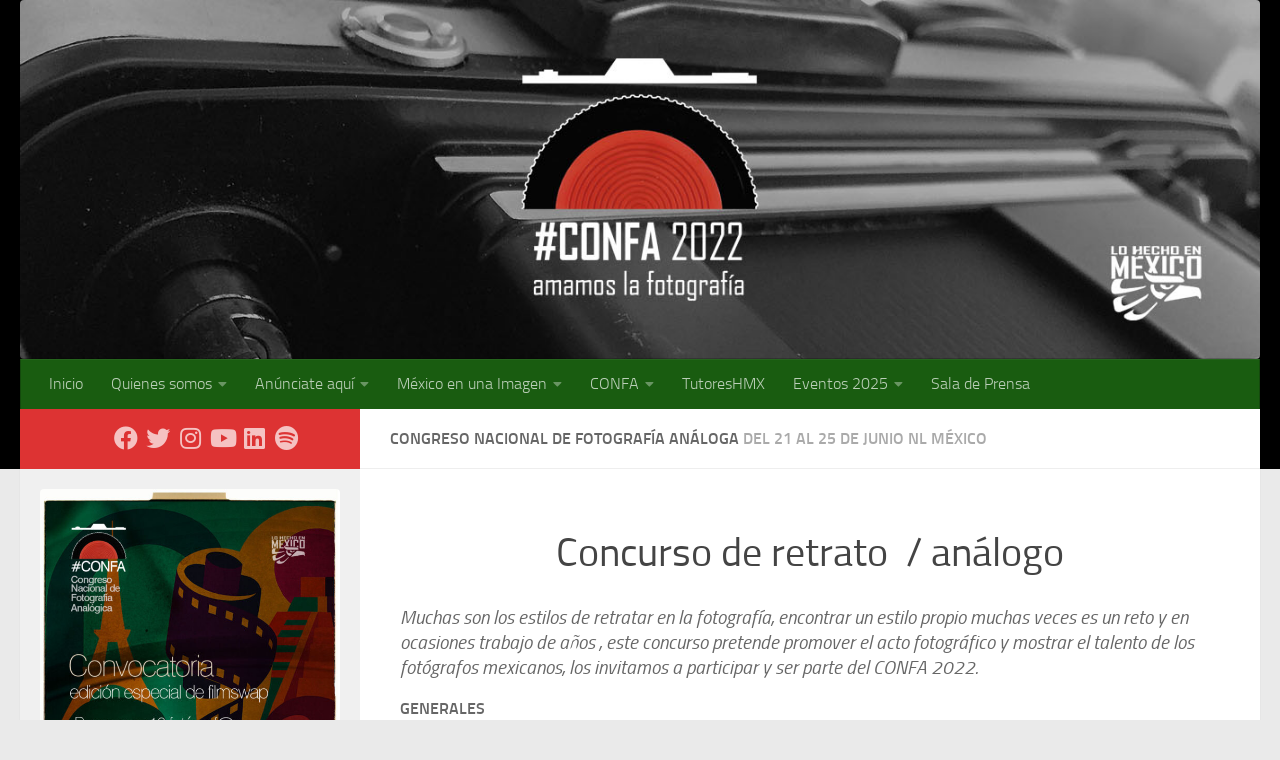

--- FILE ---
content_type: text/html; charset=UTF-8
request_url: https://www.lohechoenmexico.mx/confa-2022/concurso-de-retrato-confa-2022/
body_size: 21091
content:
<!DOCTYPE html>
<html class="no-js" lang="es">
<head>
  <meta charset="UTF-8">
  <meta name="viewport" content="width=device-width, initial-scale=1.0">
  <link rel="profile" href="https://gmpg.org/xfn/11" />
  <link rel="pingback" href="https://www.lohechoenmexico.mx/xmlrpc.php">

          <style id="wfc-base-style" type="text/css">
             .wfc-reset-menu-item-first-letter .navbar .nav>li>a:first-letter {font-size: inherit;}.format-icon:before {color: #5A5A5A;}article .format-icon.tc-hide-icon:before, .safari article.format-video .format-icon.tc-hide-icon:before, .chrome article.format-video .format-icon.tc-hide-icon:before, .safari article.format-image .format-icon.tc-hide-icon:before, .chrome article.format-image .format-icon.tc-hide-icon:before, .safari article.format-gallery .format-icon.tc-hide-icon:before, .safari article.attachment .format-icon.tc-hide-icon:before, .chrome article.format-gallery .format-icon.tc-hide-icon:before, .chrome article.attachment .format-icon.tc-hide-icon:before {content: none!important;}h2#tc-comment-title.tc-hide-icon:before {content: none!important;}.archive .archive-header h1.format-icon.tc-hide-icon:before {content: none!important;}.tc-sidebar h3.widget-title.tc-hide-icon:before {content: none!important;}.footer-widgets h3.widget-title.tc-hide-icon:before {content: none!important;}.tc-hide-icon i, i.tc-hide-icon {display: none !important;}.carousel-control {font-family: "Helvetica Neue", Helvetica, Arial, sans-serif;}.social-block a {font-size: 18px;}footer#footer .colophon .social-block a {font-size: 16px;}.social-block.widget_social a {font-size: 14px;}
        </style>
        <title>Concurso de retrato / CONFA 2022 &#8211; Lo hecho en México</title>
<meta name='robots' content='max-image-preview:large' />
<script>document.documentElement.className = document.documentElement.className.replace("no-js","js");</script>
<link rel="alternate" type="application/rss+xml" title="Lo hecho en México &raquo; Feed" href="https://www.lohechoenmexico.mx/feed/" />
<link rel="alternate" type="application/rss+xml" title="Lo hecho en México &raquo; Feed de los comentarios" href="https://www.lohechoenmexico.mx/comments/feed/" />
<link rel="alternate" title="oEmbed (JSON)" type="application/json+oembed" href="https://www.lohechoenmexico.mx/wp-json/oembed/1.0/embed?url=https%3A%2F%2Fwww.lohechoenmexico.mx%2Fconfa-2022%2Fconcurso-de-retrato-confa-2022%2F" />
<link rel="alternate" title="oEmbed (XML)" type="text/xml+oembed" href="https://www.lohechoenmexico.mx/wp-json/oembed/1.0/embed?url=https%3A%2F%2Fwww.lohechoenmexico.mx%2Fconfa-2022%2Fconcurso-de-retrato-confa-2022%2F&#038;format=xml" />
<style id='wp-img-auto-sizes-contain-inline-css'>
img:is([sizes=auto i],[sizes^="auto," i]){contain-intrinsic-size:3000px 1500px}
/*# sourceURL=wp-img-auto-sizes-contain-inline-css */
</style>
<style id='wp-emoji-styles-inline-css'>

	img.wp-smiley, img.emoji {
		display: inline !important;
		border: none !important;
		box-shadow: none !important;
		height: 1em !important;
		width: 1em !important;
		margin: 0 0.07em !important;
		vertical-align: -0.1em !important;
		background: none !important;
		padding: 0 !important;
	}
/*# sourceURL=wp-emoji-styles-inline-css */
</style>
<style id='wp-block-library-inline-css'>
:root{--wp-block-synced-color:#7a00df;--wp-block-synced-color--rgb:122,0,223;--wp-bound-block-color:var(--wp-block-synced-color);--wp-editor-canvas-background:#ddd;--wp-admin-theme-color:#007cba;--wp-admin-theme-color--rgb:0,124,186;--wp-admin-theme-color-darker-10:#006ba1;--wp-admin-theme-color-darker-10--rgb:0,107,160.5;--wp-admin-theme-color-darker-20:#005a87;--wp-admin-theme-color-darker-20--rgb:0,90,135;--wp-admin-border-width-focus:2px}@media (min-resolution:192dpi){:root{--wp-admin-border-width-focus:1.5px}}.wp-element-button{cursor:pointer}:root .has-very-light-gray-background-color{background-color:#eee}:root .has-very-dark-gray-background-color{background-color:#313131}:root .has-very-light-gray-color{color:#eee}:root .has-very-dark-gray-color{color:#313131}:root .has-vivid-green-cyan-to-vivid-cyan-blue-gradient-background{background:linear-gradient(135deg,#00d084,#0693e3)}:root .has-purple-crush-gradient-background{background:linear-gradient(135deg,#34e2e4,#4721fb 50%,#ab1dfe)}:root .has-hazy-dawn-gradient-background{background:linear-gradient(135deg,#faaca8,#dad0ec)}:root .has-subdued-olive-gradient-background{background:linear-gradient(135deg,#fafae1,#67a671)}:root .has-atomic-cream-gradient-background{background:linear-gradient(135deg,#fdd79a,#004a59)}:root .has-nightshade-gradient-background{background:linear-gradient(135deg,#330968,#31cdcf)}:root .has-midnight-gradient-background{background:linear-gradient(135deg,#020381,#2874fc)}:root{--wp--preset--font-size--normal:16px;--wp--preset--font-size--huge:42px}.has-regular-font-size{font-size:1em}.has-larger-font-size{font-size:2.625em}.has-normal-font-size{font-size:var(--wp--preset--font-size--normal)}.has-huge-font-size{font-size:var(--wp--preset--font-size--huge)}.has-text-align-center{text-align:center}.has-text-align-left{text-align:left}.has-text-align-right{text-align:right}.has-fit-text{white-space:nowrap!important}#end-resizable-editor-section{display:none}.aligncenter{clear:both}.items-justified-left{justify-content:flex-start}.items-justified-center{justify-content:center}.items-justified-right{justify-content:flex-end}.items-justified-space-between{justify-content:space-between}.screen-reader-text{border:0;clip-path:inset(50%);height:1px;margin:-1px;overflow:hidden;padding:0;position:absolute;width:1px;word-wrap:normal!important}.screen-reader-text:focus{background-color:#ddd;clip-path:none;color:#444;display:block;font-size:1em;height:auto;left:5px;line-height:normal;padding:15px 23px 14px;text-decoration:none;top:5px;width:auto;z-index:100000}html :where(.has-border-color){border-style:solid}html :where([style*=border-top-color]){border-top-style:solid}html :where([style*=border-right-color]){border-right-style:solid}html :where([style*=border-bottom-color]){border-bottom-style:solid}html :where([style*=border-left-color]){border-left-style:solid}html :where([style*=border-width]){border-style:solid}html :where([style*=border-top-width]){border-top-style:solid}html :where([style*=border-right-width]){border-right-style:solid}html :where([style*=border-bottom-width]){border-bottom-style:solid}html :where([style*=border-left-width]){border-left-style:solid}html :where(img[class*=wp-image-]){height:auto;max-width:100%}:where(figure){margin:0 0 1em}html :where(.is-position-sticky){--wp-admin--admin-bar--position-offset:var(--wp-admin--admin-bar--height,0px)}@media screen and (max-width:600px){html :where(.is-position-sticky){--wp-admin--admin-bar--position-offset:0px}}

/*# sourceURL=wp-block-library-inline-css */
</style><style id='wp-block-image-inline-css'>
.wp-block-image>a,.wp-block-image>figure>a{display:inline-block}.wp-block-image img{box-sizing:border-box;height:auto;max-width:100%;vertical-align:bottom}@media not (prefers-reduced-motion){.wp-block-image img.hide{visibility:hidden}.wp-block-image img.show{animation:show-content-image .4s}}.wp-block-image[style*=border-radius] img,.wp-block-image[style*=border-radius]>a{border-radius:inherit}.wp-block-image.has-custom-border img{box-sizing:border-box}.wp-block-image.aligncenter{text-align:center}.wp-block-image.alignfull>a,.wp-block-image.alignwide>a{width:100%}.wp-block-image.alignfull img,.wp-block-image.alignwide img{height:auto;width:100%}.wp-block-image .aligncenter,.wp-block-image .alignleft,.wp-block-image .alignright,.wp-block-image.aligncenter,.wp-block-image.alignleft,.wp-block-image.alignright{display:table}.wp-block-image .aligncenter>figcaption,.wp-block-image .alignleft>figcaption,.wp-block-image .alignright>figcaption,.wp-block-image.aligncenter>figcaption,.wp-block-image.alignleft>figcaption,.wp-block-image.alignright>figcaption{caption-side:bottom;display:table-caption}.wp-block-image .alignleft{float:left;margin:.5em 1em .5em 0}.wp-block-image .alignright{float:right;margin:.5em 0 .5em 1em}.wp-block-image .aligncenter{margin-left:auto;margin-right:auto}.wp-block-image :where(figcaption){margin-bottom:1em;margin-top:.5em}.wp-block-image.is-style-circle-mask img{border-radius:9999px}@supports ((-webkit-mask-image:none) or (mask-image:none)) or (-webkit-mask-image:none){.wp-block-image.is-style-circle-mask img{border-radius:0;-webkit-mask-image:url('data:image/svg+xml;utf8,<svg viewBox="0 0 100 100" xmlns="http://www.w3.org/2000/svg"><circle cx="50" cy="50" r="50"/></svg>');mask-image:url('data:image/svg+xml;utf8,<svg viewBox="0 0 100 100" xmlns="http://www.w3.org/2000/svg"><circle cx="50" cy="50" r="50"/></svg>');mask-mode:alpha;-webkit-mask-position:center;mask-position:center;-webkit-mask-repeat:no-repeat;mask-repeat:no-repeat;-webkit-mask-size:contain;mask-size:contain}}:root :where(.wp-block-image.is-style-rounded img,.wp-block-image .is-style-rounded img){border-radius:9999px}.wp-block-image figure{margin:0}.wp-lightbox-container{display:flex;flex-direction:column;position:relative}.wp-lightbox-container img{cursor:zoom-in}.wp-lightbox-container img:hover+button{opacity:1}.wp-lightbox-container button{align-items:center;backdrop-filter:blur(16px) saturate(180%);background-color:#5a5a5a40;border:none;border-radius:4px;cursor:zoom-in;display:flex;height:20px;justify-content:center;opacity:0;padding:0;position:absolute;right:16px;text-align:center;top:16px;width:20px;z-index:100}@media not (prefers-reduced-motion){.wp-lightbox-container button{transition:opacity .2s ease}}.wp-lightbox-container button:focus-visible{outline:3px auto #5a5a5a40;outline:3px auto -webkit-focus-ring-color;outline-offset:3px}.wp-lightbox-container button:hover{cursor:pointer;opacity:1}.wp-lightbox-container button:focus{opacity:1}.wp-lightbox-container button:focus,.wp-lightbox-container button:hover,.wp-lightbox-container button:not(:hover):not(:active):not(.has-background){background-color:#5a5a5a40;border:none}.wp-lightbox-overlay{box-sizing:border-box;cursor:zoom-out;height:100vh;left:0;overflow:hidden;position:fixed;top:0;visibility:hidden;width:100%;z-index:100000}.wp-lightbox-overlay .close-button{align-items:center;cursor:pointer;display:flex;justify-content:center;min-height:40px;min-width:40px;padding:0;position:absolute;right:calc(env(safe-area-inset-right) + 16px);top:calc(env(safe-area-inset-top) + 16px);z-index:5000000}.wp-lightbox-overlay .close-button:focus,.wp-lightbox-overlay .close-button:hover,.wp-lightbox-overlay .close-button:not(:hover):not(:active):not(.has-background){background:none;border:none}.wp-lightbox-overlay .lightbox-image-container{height:var(--wp--lightbox-container-height);left:50%;overflow:hidden;position:absolute;top:50%;transform:translate(-50%,-50%);transform-origin:top left;width:var(--wp--lightbox-container-width);z-index:9999999999}.wp-lightbox-overlay .wp-block-image{align-items:center;box-sizing:border-box;display:flex;height:100%;justify-content:center;margin:0;position:relative;transform-origin:0 0;width:100%;z-index:3000000}.wp-lightbox-overlay .wp-block-image img{height:var(--wp--lightbox-image-height);min-height:var(--wp--lightbox-image-height);min-width:var(--wp--lightbox-image-width);width:var(--wp--lightbox-image-width)}.wp-lightbox-overlay .wp-block-image figcaption{display:none}.wp-lightbox-overlay button{background:none;border:none}.wp-lightbox-overlay .scrim{background-color:#fff;height:100%;opacity:.9;position:absolute;width:100%;z-index:2000000}.wp-lightbox-overlay.active{visibility:visible}@media not (prefers-reduced-motion){.wp-lightbox-overlay.active{animation:turn-on-visibility .25s both}.wp-lightbox-overlay.active img{animation:turn-on-visibility .35s both}.wp-lightbox-overlay.show-closing-animation:not(.active){animation:turn-off-visibility .35s both}.wp-lightbox-overlay.show-closing-animation:not(.active) img{animation:turn-off-visibility .25s both}.wp-lightbox-overlay.zoom.active{animation:none;opacity:1;visibility:visible}.wp-lightbox-overlay.zoom.active .lightbox-image-container{animation:lightbox-zoom-in .4s}.wp-lightbox-overlay.zoom.active .lightbox-image-container img{animation:none}.wp-lightbox-overlay.zoom.active .scrim{animation:turn-on-visibility .4s forwards}.wp-lightbox-overlay.zoom.show-closing-animation:not(.active){animation:none}.wp-lightbox-overlay.zoom.show-closing-animation:not(.active) .lightbox-image-container{animation:lightbox-zoom-out .4s}.wp-lightbox-overlay.zoom.show-closing-animation:not(.active) .lightbox-image-container img{animation:none}.wp-lightbox-overlay.zoom.show-closing-animation:not(.active) .scrim{animation:turn-off-visibility .4s forwards}}@keyframes show-content-image{0%{visibility:hidden}99%{visibility:hidden}to{visibility:visible}}@keyframes turn-on-visibility{0%{opacity:0}to{opacity:1}}@keyframes turn-off-visibility{0%{opacity:1;visibility:visible}99%{opacity:0;visibility:visible}to{opacity:0;visibility:hidden}}@keyframes lightbox-zoom-in{0%{transform:translate(calc((-100vw + var(--wp--lightbox-scrollbar-width))/2 + var(--wp--lightbox-initial-left-position)),calc(-50vh + var(--wp--lightbox-initial-top-position))) scale(var(--wp--lightbox-scale))}to{transform:translate(-50%,-50%) scale(1)}}@keyframes lightbox-zoom-out{0%{transform:translate(-50%,-50%) scale(1);visibility:visible}99%{visibility:visible}to{transform:translate(calc((-100vw + var(--wp--lightbox-scrollbar-width))/2 + var(--wp--lightbox-initial-left-position)),calc(-50vh + var(--wp--lightbox-initial-top-position))) scale(var(--wp--lightbox-scale));visibility:hidden}}
/*# sourceURL=https://www.lohechoenmexico.mx/wp-includes/blocks/image/style.min.css */
</style>
<style id='global-styles-inline-css'>
:root{--wp--preset--aspect-ratio--square: 1;--wp--preset--aspect-ratio--4-3: 4/3;--wp--preset--aspect-ratio--3-4: 3/4;--wp--preset--aspect-ratio--3-2: 3/2;--wp--preset--aspect-ratio--2-3: 2/3;--wp--preset--aspect-ratio--16-9: 16/9;--wp--preset--aspect-ratio--9-16: 9/16;--wp--preset--color--black: #000000;--wp--preset--color--cyan-bluish-gray: #abb8c3;--wp--preset--color--white: #ffffff;--wp--preset--color--pale-pink: #f78da7;--wp--preset--color--vivid-red: #cf2e2e;--wp--preset--color--luminous-vivid-orange: #ff6900;--wp--preset--color--luminous-vivid-amber: #fcb900;--wp--preset--color--light-green-cyan: #7bdcb5;--wp--preset--color--vivid-green-cyan: #00d084;--wp--preset--color--pale-cyan-blue: #8ed1fc;--wp--preset--color--vivid-cyan-blue: #0693e3;--wp--preset--color--vivid-purple: #9b51e0;--wp--preset--gradient--vivid-cyan-blue-to-vivid-purple: linear-gradient(135deg,rgb(6,147,227) 0%,rgb(155,81,224) 100%);--wp--preset--gradient--light-green-cyan-to-vivid-green-cyan: linear-gradient(135deg,rgb(122,220,180) 0%,rgb(0,208,130) 100%);--wp--preset--gradient--luminous-vivid-amber-to-luminous-vivid-orange: linear-gradient(135deg,rgb(252,185,0) 0%,rgb(255,105,0) 100%);--wp--preset--gradient--luminous-vivid-orange-to-vivid-red: linear-gradient(135deg,rgb(255,105,0) 0%,rgb(207,46,46) 100%);--wp--preset--gradient--very-light-gray-to-cyan-bluish-gray: linear-gradient(135deg,rgb(238,238,238) 0%,rgb(169,184,195) 100%);--wp--preset--gradient--cool-to-warm-spectrum: linear-gradient(135deg,rgb(74,234,220) 0%,rgb(151,120,209) 20%,rgb(207,42,186) 40%,rgb(238,44,130) 60%,rgb(251,105,98) 80%,rgb(254,248,76) 100%);--wp--preset--gradient--blush-light-purple: linear-gradient(135deg,rgb(255,206,236) 0%,rgb(152,150,240) 100%);--wp--preset--gradient--blush-bordeaux: linear-gradient(135deg,rgb(254,205,165) 0%,rgb(254,45,45) 50%,rgb(107,0,62) 100%);--wp--preset--gradient--luminous-dusk: linear-gradient(135deg,rgb(255,203,112) 0%,rgb(199,81,192) 50%,rgb(65,88,208) 100%);--wp--preset--gradient--pale-ocean: linear-gradient(135deg,rgb(255,245,203) 0%,rgb(182,227,212) 50%,rgb(51,167,181) 100%);--wp--preset--gradient--electric-grass: linear-gradient(135deg,rgb(202,248,128) 0%,rgb(113,206,126) 100%);--wp--preset--gradient--midnight: linear-gradient(135deg,rgb(2,3,129) 0%,rgb(40,116,252) 100%);--wp--preset--font-size--small: 13px;--wp--preset--font-size--medium: 20px;--wp--preset--font-size--large: 36px;--wp--preset--font-size--x-large: 42px;--wp--preset--spacing--20: 0.44rem;--wp--preset--spacing--30: 0.67rem;--wp--preset--spacing--40: 1rem;--wp--preset--spacing--50: 1.5rem;--wp--preset--spacing--60: 2.25rem;--wp--preset--spacing--70: 3.38rem;--wp--preset--spacing--80: 5.06rem;--wp--preset--shadow--natural: 6px 6px 9px rgba(0, 0, 0, 0.2);--wp--preset--shadow--deep: 12px 12px 50px rgba(0, 0, 0, 0.4);--wp--preset--shadow--sharp: 6px 6px 0px rgba(0, 0, 0, 0.2);--wp--preset--shadow--outlined: 6px 6px 0px -3px rgb(255, 255, 255), 6px 6px rgb(0, 0, 0);--wp--preset--shadow--crisp: 6px 6px 0px rgb(0, 0, 0);}:where(.is-layout-flex){gap: 0.5em;}:where(.is-layout-grid){gap: 0.5em;}body .is-layout-flex{display: flex;}.is-layout-flex{flex-wrap: wrap;align-items: center;}.is-layout-flex > :is(*, div){margin: 0;}body .is-layout-grid{display: grid;}.is-layout-grid > :is(*, div){margin: 0;}:where(.wp-block-columns.is-layout-flex){gap: 2em;}:where(.wp-block-columns.is-layout-grid){gap: 2em;}:where(.wp-block-post-template.is-layout-flex){gap: 1.25em;}:where(.wp-block-post-template.is-layout-grid){gap: 1.25em;}.has-black-color{color: var(--wp--preset--color--black) !important;}.has-cyan-bluish-gray-color{color: var(--wp--preset--color--cyan-bluish-gray) !important;}.has-white-color{color: var(--wp--preset--color--white) !important;}.has-pale-pink-color{color: var(--wp--preset--color--pale-pink) !important;}.has-vivid-red-color{color: var(--wp--preset--color--vivid-red) !important;}.has-luminous-vivid-orange-color{color: var(--wp--preset--color--luminous-vivid-orange) !important;}.has-luminous-vivid-amber-color{color: var(--wp--preset--color--luminous-vivid-amber) !important;}.has-light-green-cyan-color{color: var(--wp--preset--color--light-green-cyan) !important;}.has-vivid-green-cyan-color{color: var(--wp--preset--color--vivid-green-cyan) !important;}.has-pale-cyan-blue-color{color: var(--wp--preset--color--pale-cyan-blue) !important;}.has-vivid-cyan-blue-color{color: var(--wp--preset--color--vivid-cyan-blue) !important;}.has-vivid-purple-color{color: var(--wp--preset--color--vivid-purple) !important;}.has-black-background-color{background-color: var(--wp--preset--color--black) !important;}.has-cyan-bluish-gray-background-color{background-color: var(--wp--preset--color--cyan-bluish-gray) !important;}.has-white-background-color{background-color: var(--wp--preset--color--white) !important;}.has-pale-pink-background-color{background-color: var(--wp--preset--color--pale-pink) !important;}.has-vivid-red-background-color{background-color: var(--wp--preset--color--vivid-red) !important;}.has-luminous-vivid-orange-background-color{background-color: var(--wp--preset--color--luminous-vivid-orange) !important;}.has-luminous-vivid-amber-background-color{background-color: var(--wp--preset--color--luminous-vivid-amber) !important;}.has-light-green-cyan-background-color{background-color: var(--wp--preset--color--light-green-cyan) !important;}.has-vivid-green-cyan-background-color{background-color: var(--wp--preset--color--vivid-green-cyan) !important;}.has-pale-cyan-blue-background-color{background-color: var(--wp--preset--color--pale-cyan-blue) !important;}.has-vivid-cyan-blue-background-color{background-color: var(--wp--preset--color--vivid-cyan-blue) !important;}.has-vivid-purple-background-color{background-color: var(--wp--preset--color--vivid-purple) !important;}.has-black-border-color{border-color: var(--wp--preset--color--black) !important;}.has-cyan-bluish-gray-border-color{border-color: var(--wp--preset--color--cyan-bluish-gray) !important;}.has-white-border-color{border-color: var(--wp--preset--color--white) !important;}.has-pale-pink-border-color{border-color: var(--wp--preset--color--pale-pink) !important;}.has-vivid-red-border-color{border-color: var(--wp--preset--color--vivid-red) !important;}.has-luminous-vivid-orange-border-color{border-color: var(--wp--preset--color--luminous-vivid-orange) !important;}.has-luminous-vivid-amber-border-color{border-color: var(--wp--preset--color--luminous-vivid-amber) !important;}.has-light-green-cyan-border-color{border-color: var(--wp--preset--color--light-green-cyan) !important;}.has-vivid-green-cyan-border-color{border-color: var(--wp--preset--color--vivid-green-cyan) !important;}.has-pale-cyan-blue-border-color{border-color: var(--wp--preset--color--pale-cyan-blue) !important;}.has-vivid-cyan-blue-border-color{border-color: var(--wp--preset--color--vivid-cyan-blue) !important;}.has-vivid-purple-border-color{border-color: var(--wp--preset--color--vivid-purple) !important;}.has-vivid-cyan-blue-to-vivid-purple-gradient-background{background: var(--wp--preset--gradient--vivid-cyan-blue-to-vivid-purple) !important;}.has-light-green-cyan-to-vivid-green-cyan-gradient-background{background: var(--wp--preset--gradient--light-green-cyan-to-vivid-green-cyan) !important;}.has-luminous-vivid-amber-to-luminous-vivid-orange-gradient-background{background: var(--wp--preset--gradient--luminous-vivid-amber-to-luminous-vivid-orange) !important;}.has-luminous-vivid-orange-to-vivid-red-gradient-background{background: var(--wp--preset--gradient--luminous-vivid-orange-to-vivid-red) !important;}.has-very-light-gray-to-cyan-bluish-gray-gradient-background{background: var(--wp--preset--gradient--very-light-gray-to-cyan-bluish-gray) !important;}.has-cool-to-warm-spectrum-gradient-background{background: var(--wp--preset--gradient--cool-to-warm-spectrum) !important;}.has-blush-light-purple-gradient-background{background: var(--wp--preset--gradient--blush-light-purple) !important;}.has-blush-bordeaux-gradient-background{background: var(--wp--preset--gradient--blush-bordeaux) !important;}.has-luminous-dusk-gradient-background{background: var(--wp--preset--gradient--luminous-dusk) !important;}.has-pale-ocean-gradient-background{background: var(--wp--preset--gradient--pale-ocean) !important;}.has-electric-grass-gradient-background{background: var(--wp--preset--gradient--electric-grass) !important;}.has-midnight-gradient-background{background: var(--wp--preset--gradient--midnight) !important;}.has-small-font-size{font-size: var(--wp--preset--font-size--small) !important;}.has-medium-font-size{font-size: var(--wp--preset--font-size--medium) !important;}.has-large-font-size{font-size: var(--wp--preset--font-size--large) !important;}.has-x-large-font-size{font-size: var(--wp--preset--font-size--x-large) !important;}
/*# sourceURL=global-styles-inline-css */
</style>

<style id='classic-theme-styles-inline-css'>
/*! This file is auto-generated */
.wp-block-button__link{color:#fff;background-color:#32373c;border-radius:9999px;box-shadow:none;text-decoration:none;padding:calc(.667em + 2px) calc(1.333em + 2px);font-size:1.125em}.wp-block-file__button{background:#32373c;color:#fff;text-decoration:none}
/*# sourceURL=/wp-includes/css/classic-themes.min.css */
</style>
<link rel='stylesheet' id='contact-form-7-css' href='https://www.lohechoenmexico.mx/wp-content/plugins/contact-form-7/includes/css/styles.css?ver=6.1.4' media='all' />
<link rel='stylesheet' id='sek-base-light-css' href='https://www.lohechoenmexico.mx/wp-content/plugins/nimble-builder/assets/front/css/sek-base-light.min.css?ver=3.3.8' media='all' />
<link rel='stylesheet' id='hph-front-style-css' href='https://www.lohechoenmexico.mx/wp-content/themes/hueman-pro/addons/assets/front/css/hph-front.min.css?ver=1.4.29' media='all' />
<link rel='stylesheet' id='hueman-main-style-css' href='https://www.lohechoenmexico.mx/wp-content/themes/hueman-pro/assets/front/css/main.min.css?ver=1.4.29' media='all' />
<style id='hueman-main-style-inline-css'>
body { font-size:1.00rem; }@media only screen and (min-width: 720px) {
        .nav > li { font-size:1.00rem; }
      }.sidebar .widget { padding-left: 20px; padding-right: 20px; padding-top: 20px; }::selection { background-color: #dd3333; }
::-moz-selection { background-color: #dd3333; }a,a>span.hu-external::after,.themeform label .required,#flexslider-featured .flex-direction-nav .flex-next:hover,#flexslider-featured .flex-direction-nav .flex-prev:hover,.post-hover:hover .post-title a,.post-title a:hover,.sidebar.s1 .post-nav li a:hover i,.content .post-nav li a:hover i,.post-related a:hover,.sidebar.s1 .widget_rss ul li a,#footer .widget_rss ul li a,.sidebar.s1 .widget_calendar a,#footer .widget_calendar a,.sidebar.s1 .alx-tab .tab-item-category a,.sidebar.s1 .alx-posts .post-item-category a,.sidebar.s1 .alx-tab li:hover .tab-item-title a,.sidebar.s1 .alx-tab li:hover .tab-item-comment a,.sidebar.s1 .alx-posts li:hover .post-item-title a,#footer .alx-tab .tab-item-category a,#footer .alx-posts .post-item-category a,#footer .alx-tab li:hover .tab-item-title a,#footer .alx-tab li:hover .tab-item-comment a,#footer .alx-posts li:hover .post-item-title a,.comment-tabs li.active a,.comment-awaiting-moderation,.child-menu a:hover,.child-menu .current_page_item > a,.wp-pagenavi a{ color: #dd3333; }input[type="submit"],.themeform button[type="submit"],.sidebar.s1 .sidebar-top,.sidebar.s1 .sidebar-toggle,#flexslider-featured .flex-control-nav li a.flex-active,.post-tags a:hover,.sidebar.s1 .widget_calendar caption,#footer .widget_calendar caption,.author-bio .bio-avatar:after,.commentlist li.bypostauthor > .comment-body:after,.commentlist li.comment-author-admin > .comment-body:after{ background-color: #dd3333; }.post-format .format-container { border-color: #dd3333; }.sidebar.s1 .alx-tabs-nav li.active a,#footer .alx-tabs-nav li.active a,.comment-tabs li.active a,.wp-pagenavi a:hover,.wp-pagenavi a:active,.wp-pagenavi span.current{ border-bottom-color: #dd3333!important; }.sidebar.s2 .post-nav li a:hover i,
.sidebar.s2 .widget_rss ul li a,
.sidebar.s2 .widget_calendar a,
.sidebar.s2 .alx-tab .tab-item-category a,
.sidebar.s2 .alx-posts .post-item-category a,
.sidebar.s2 .alx-tab li:hover .tab-item-title a,
.sidebar.s2 .alx-tab li:hover .tab-item-comment a,
.sidebar.s2 .alx-posts li:hover .post-item-title a { color: #82b965; }
.sidebar.s2 .sidebar-top,.sidebar.s2 .sidebar-toggle,.post-comments,.jp-play-bar,.jp-volume-bar-value,.sidebar.s2 .widget_calendar caption{ background-color: #82b965; }.sidebar.s2 .alx-tabs-nav li.active a { border-bottom-color: #82b965; }
.post-comments::before { border-right-color: #82b965; }
      .search-expand,
              #nav-topbar.nav-container { background-color: #000000}@media only screen and (min-width: 720px) {
                #nav-topbar .nav ul { background-color: #000000; }
              }.is-scrolled #header .nav-container.desktop-sticky,
              .is-scrolled #header .search-expand { background-color: #000000; background-color: rgba(0,0,0,0.90) }.is-scrolled .topbar-transparent #nav-topbar.desktop-sticky .nav ul { background-color: #000000; background-color: rgba(0,0,0,0.95) }#header { background-color: #000000; }
@media only screen and (min-width: 720px) {
  #nav-header .nav ul { background-color: #000000; }
}
        #header #nav-mobile { background-color: #195c10; }.is-scrolled #header #nav-mobile { background-color: #195c10; background-color: rgba(25,92,16,0.90) }#nav-header.nav-container, #main-header-search .search-expand { background-color: #195c10; }
@media only screen and (min-width: 720px) {
  #nav-header .nav ul { background-color: #195c10; }
}
        .site-title a img { max-height: 90px; }img { -webkit-border-radius: 4px; border-radius: 4px; }body { background-color: #eaeaea; }
/*# sourceURL=hueman-main-style-inline-css */
</style>
<link rel='stylesheet' id='hueman-font-awesome-css' href='https://www.lohechoenmexico.mx/wp-content/themes/hueman-pro/assets/front/css/font-awesome.min.css?ver=1.4.29' media='all' />
<link rel='stylesheet' id='sek-dyn-skp__post_page_11965-css' href='https://www.lohechoenmexico.mx/wp-content/uploads/nimble_css/skp__post_page_11965.css?ver=1662481457' media='all' />
<script id="nb-js-app-js-extra">
var sekFrontLocalized = {"isDevMode":"","isCustomizing":"","frontNonce":{"id":"SEKFrontNonce","handle":"ba67d22bd4"},"skope_id":"skp__post_page_11965","recaptcha_public_key":"","lazyload_enabled":"1","video_bg_lazyload_enabled":"1","load_front_assets_on_dynamically":"","assetVersion":"3.3.8","frontAssetsPath":"https://www.lohechoenmexico.mx/wp-content/plugins/nimble-builder/assets/front/","contextuallyActiveModules":{"czr_heading_module":["__nimble__57060a02cd63"],"czr_tiny_mce_editor_module":["__nimble__4c82decb3e61","__nimble__54726a44859b","__nimble__b5a49bf6f92c","__nimble__a6607b69b006","__nimble__8bd65bb6f04f"],"czr_image_module":["__nimble__127d6b89d509","__nimble__a177eb8794eb"],"czr_button_module":["__nimble__13aa34848078","__nimble__00163dccee72"]},"fontAwesomeAlreadyEnqueued":"","partialFrontScripts":{"slider-module":"nb-needs-swiper","menu-module":"nb-needs-menu-js","front-parallax":"nb-needs-parallax","accordion-module":"nb-needs-accordion"}};
//# sourceURL=nb-js-app-js-extra
</script>
<script id="nb-js-app-js-after">
window.nb_={},function(e,t){if(window.nb_={isArray:function(e){return Array.isArray(e)||"[object Array]"===toString.call(e)},inArray:function(e,t){return!(!nb_.isArray(e)||nb_.isUndefined(t))&&e.indexOf(t)>-1},isUndefined:function(e){return void 0===e},isObject:function(e){var t=typeof e;return"function"===t||"object"===t&&!!e},errorLog:function(){nb_.isUndefined(console)||"function"!=typeof window.console.log||console.log.apply(console,arguments)},hasPreloadSupport:function(e){var t=document.createElement("link").relList;return!(!t||!t.supports)&&t.supports("preload")},listenTo:function(e,t){nb_.eventsListenedTo.push(e);var n={"nb-jquery-loaded":function(){return"undefined"!=typeof jQuery},"nb-app-ready":function(){return void 0!==window.nb_&&nb_.wasListenedTo("nb-jquery-loaded")},"nb-swipebox-parsed":function(){return"undefined"!=typeof jQuery&&void 0!==jQuery.fn.swipebox},"nb-main-swiper-parsed":function(){return void 0!==window.Swiper}},o=function(o){nb_.isUndefined(n[e])||!1!==n[e]()?t():nb_.errorLog("Nimble error => an event callback could not be fired because conditions not met => ",e,nb_.eventsListenedTo,t)};"function"==typeof t?nb_.wasEmitted(e)?o():document.addEventListener(e,o):nb_.errorLog("Nimble error => listenTo func param is not a function for event => ",e)},eventsEmitted:[],eventsListenedTo:[],emit:function(e,t){if(!(nb_.isUndefined(t)||t.fire_once)||!nb_.wasEmitted(e)){var n=document.createEvent("Event");n.initEvent(e,!0,!0),document.dispatchEvent(n),nb_.eventsEmitted.push(e)}},wasListenedTo:function(e){return"string"==typeof e&&nb_.inArray(nb_.eventsListenedTo,e)},wasEmitted:function(e){return"string"==typeof e&&nb_.inArray(nb_.eventsEmitted,e)},isInScreen:function(e){if(!nb_.isObject(e))return!1;var t=e.getBoundingClientRect(),n=Math.max(document.documentElement.clientHeight,window.innerHeight);return!(t.bottom<0||t.top-n>=0)},isCustomizing:function(){return!1},isLazyLoadEnabled:function(){return!nb_.isCustomizing()&&!1},preloadOrDeferAsset:function(e){if(e=e||{},nb_.preloadedAssets=nb_.preloadedAssets||[],!nb_.inArray(nb_.preloadedAssets,e.id)){var t,n=document.getElementsByTagName("head")[0],o=function(){if("style"===e.as)this.setAttribute("rel","stylesheet"),this.setAttribute("type","text/css"),this.setAttribute("media","all");else{var t=document.createElement("script");t.setAttribute("src",e.href),t.setAttribute("id",e.id),"script"===e.as&&t.setAttribute("defer","defer"),n.appendChild(t),i.call(this)}e.eventOnLoad&&nb_.emit(e.eventOnLoad)},i=function(){if(this&&this.parentNode&&this.parentNode.contains(this))try{this.parentNode.removeChild(this)}catch(e){nb_.errorLog("NB error when removing a script el",el)}};("font"!==e.as||nb_.hasPreloadSupport())&&(t=document.createElement("link"),"script"===e.as?e.onEvent?nb_.listenTo(e.onEvent,function(){o.call(t)}):o.call(t):(t.setAttribute("href",e.href),"style"===e.as?t.setAttribute("rel",nb_.hasPreloadSupport()?"preload":"stylesheet"):"font"===e.as&&nb_.hasPreloadSupport()&&t.setAttribute("rel","preload"),t.setAttribute("id",e.id),t.setAttribute("as",e.as),"font"===e.as&&(t.setAttribute("type",e.type),t.setAttribute("crossorigin","anonymous")),t.onload=function(){this.onload=null,"font"!==e.as?e.onEvent?nb_.listenTo(e.onEvent,function(){o.call(t)}):o.call(t):e.eventOnLoad&&nb_.emit(e.eventOnLoad)},t.onerror=function(t){nb_.errorLog("Nimble preloadOrDeferAsset error",t,e)}),n.appendChild(t),nb_.preloadedAssets.push(e.id),i.call(e.scriptEl))}},mayBeRevealBG:function(){this.getAttribute("data-sek-src")&&(this.setAttribute("style",'background-image:url("'+this.getAttribute("data-sek-src")+'")'),this.className+=" sek-lazy-loaded",this.querySelectorAll(".sek-css-loader").forEach(function(e){nb_.isObject(e)&&e.parentNode.removeChild(e)}))}},window.NodeList&&!NodeList.prototype.forEach&&(NodeList.prototype.forEach=function(e,t){t=t||window;for(var n=0;n<this.length;n++)e.call(t,this[n],n,this)}),nb_.listenTo("nb-docready",function(){var e=document.querySelectorAll("div.sek-has-bg");!nb_.isObject(e)||e.length<1||e.forEach(function(e){nb_.isObject(e)&&(window.sekFrontLocalized&&window.sekFrontLocalized.lazyload_enabled?nb_.isInScreen(e)&&nb_.mayBeRevealBG.call(e):nb_.mayBeRevealBG.call(e))})}),"complete"===document.readyState||"loading"!==document.readyState&&!document.documentElement.doScroll)nb_.emit("nb-docready");else{var n=function(){nb_.wasEmitted("nb-docready")||nb_.emit("nb-docready")};document.addEventListener("DOMContentLoaded",n),window.addEventListener("load",n)}}(window,document),function(){var e=function(){var e="nb-jquery-loaded";nb_.wasEmitted(e)||nb_.emit(e)},t=function(n){n=n||0,void 0!==window.jQuery?e():n<30?setTimeout(function(){t(++n)},200):window.console&&window.console.log&&console.log("Nimble Builder problem : jQuery.js was not detected on your website")},n=document.getElementById("nb-jquery");n&&n.addEventListener("load",function(){e()}),t()}(),window,document,nb_.listenTo("nb-jquery-loaded",function(){sekFrontLocalized.load_front_assets_on_dynamically&&(nb_.scriptsLoadingStatus={},nb_.ajaxLoadScript=function(e){jQuery(function(t){e=t.extend({path:"",complete:"",loadcheck:!1},e),nb_.scriptsLoadingStatus[e.path]&&"pending"===nb_.scriptsLoadingStatus[e.path].state()||(nb_.scriptsLoadingStatus[e.path]=nb_.scriptsLoadingStatus[e.path]||t.Deferred(),jQuery.ajax({url:sekFrontLocalized.frontAssetsPath+e.path+"?"+sekFrontLocalized.assetVersion,cache:!0,dataType:"script"}).done(function(){"function"!=typeof e.loadcheck||e.loadcheck()?"function"==typeof e.complete&&e.complete():nb_.errorLog("ajaxLoadScript success but loadcheck failed for => "+e.path)}).fail(function(){nb_.errorLog("ajaxLoadScript failed for => "+e.path)}))})})}),nb_.listenTo("nb-jquery-loaded",function(){jQuery(function(e){sekFrontLocalized.load_front_assets_on_dynamically&&(nb_.ajaxLoadScript({path:sekFrontLocalized.isDevMode?"js/ccat-nimble-front.js":"js/ccat-nimble-front.min.js"}),e.each(sekFrontLocalized.partialFrontScripts,function(e,t){nb_.listenTo(t,function(){nb_.ajaxLoadScript({path:sekFrontLocalized.isDevMode?"js/partials/"+e+".js":"js/partials/"+e+".min.js"})})}))})});
            
//# sourceURL=nb-js-app-js-after
</script>
<script id="nb-jquery" src="https://www.lohechoenmexico.mx/wp-includes/js/jquery/jquery.min.js?ver=3.7.1" id="jquery-core-js"></script>
<script src="https://www.lohechoenmexico.mx/wp-includes/js/jquery/jquery-migrate.min.js?ver=3.4.1" id="jquery-migrate-js"></script>
<link rel="https://api.w.org/" href="https://www.lohechoenmexico.mx/wp-json/" /><link rel="alternate" title="JSON" type="application/json" href="https://www.lohechoenmexico.mx/wp-json/wp/v2/pages/11965" /><link rel="EditURI" type="application/rsd+xml" title="RSD" href="https://www.lohechoenmexico.mx/xmlrpc.php?rsd" />
<meta name="generator" content="WordPress 6.9" />
<link rel="canonical" href="https://www.lohechoenmexico.mx/confa-2022/concurso-de-retrato-confa-2022/" />
<link rel='shortlink' href='https://www.lohechoenmexico.mx/?p=11965' />
    <link rel="preload" as="font" type="font/woff2" href="https://www.lohechoenmexico.mx/wp-content/themes/hueman-pro/assets/front/webfonts/fa-brands-400.woff2?v=5.15.2" crossorigin="anonymous"/>
    <link rel="preload" as="font" type="font/woff2" href="https://www.lohechoenmexico.mx/wp-content/themes/hueman-pro/assets/front/webfonts/fa-regular-400.woff2?v=5.15.2" crossorigin="anonymous"/>
    <link rel="preload" as="font" type="font/woff2" href="https://www.lohechoenmexico.mx/wp-content/themes/hueman-pro/assets/front/webfonts/fa-solid-900.woff2?v=5.15.2" crossorigin="anonymous"/>
  <link rel="preload" as="font" type="font/woff" href="https://www.lohechoenmexico.mx/wp-content/themes/hueman-pro/assets/front/fonts/titillium-light-webfont.woff" crossorigin="anonymous"/>
<link rel="preload" as="font" type="font/woff" href="https://www.lohechoenmexico.mx/wp-content/themes/hueman-pro/assets/front/fonts/titillium-lightitalic-webfont.woff" crossorigin="anonymous"/>
<link rel="preload" as="font" type="font/woff" href="https://www.lohechoenmexico.mx/wp-content/themes/hueman-pro/assets/front/fonts/titillium-regular-webfont.woff" crossorigin="anonymous"/>
<link rel="preload" as="font" type="font/woff" href="https://www.lohechoenmexico.mx/wp-content/themes/hueman-pro/assets/front/fonts/titillium-regularitalic-webfont.woff" crossorigin="anonymous"/>
<link rel="preload" as="font" type="font/woff" href="https://www.lohechoenmexico.mx/wp-content/themes/hueman-pro/assets/front/fonts/titillium-semibold-webfont.woff" crossorigin="anonymous"/>
<style>
  /*  base : fonts
/* ------------------------------------ */
body { font-family: "Titillium", Arial, sans-serif; }
@font-face {
  font-family: 'Titillium';
  src: url('https://www.lohechoenmexico.mx/wp-content/themes/hueman-pro/assets/front/fonts/titillium-light-webfont.eot');
  src: url('https://www.lohechoenmexico.mx/wp-content/themes/hueman-pro/assets/front/fonts/titillium-light-webfont.svg#titillium-light-webfont') format('svg'),
     url('https://www.lohechoenmexico.mx/wp-content/themes/hueman-pro/assets/front/fonts/titillium-light-webfont.eot?#iefix') format('embedded-opentype'),
     url('https://www.lohechoenmexico.mx/wp-content/themes/hueman-pro/assets/front/fonts/titillium-light-webfont.woff') format('woff'),
     url('https://www.lohechoenmexico.mx/wp-content/themes/hueman-pro/assets/front/fonts/titillium-light-webfont.ttf') format('truetype');
  font-weight: 300;
  font-style: normal;
}
@font-face {
  font-family: 'Titillium';
  src: url('https://www.lohechoenmexico.mx/wp-content/themes/hueman-pro/assets/front/fonts/titillium-lightitalic-webfont.eot');
  src: url('https://www.lohechoenmexico.mx/wp-content/themes/hueman-pro/assets/front/fonts/titillium-lightitalic-webfont.svg#titillium-lightitalic-webfont') format('svg'),
     url('https://www.lohechoenmexico.mx/wp-content/themes/hueman-pro/assets/front/fonts/titillium-lightitalic-webfont.eot?#iefix') format('embedded-opentype'),
     url('https://www.lohechoenmexico.mx/wp-content/themes/hueman-pro/assets/front/fonts/titillium-lightitalic-webfont.woff') format('woff'),
     url('https://www.lohechoenmexico.mx/wp-content/themes/hueman-pro/assets/front/fonts/titillium-lightitalic-webfont.ttf') format('truetype');
  font-weight: 300;
  font-style: italic;
}
@font-face {
  font-family: 'Titillium';
  src: url('https://www.lohechoenmexico.mx/wp-content/themes/hueman-pro/assets/front/fonts/titillium-regular-webfont.eot');
  src: url('https://www.lohechoenmexico.mx/wp-content/themes/hueman-pro/assets/front/fonts/titillium-regular-webfont.svg#titillium-regular-webfont') format('svg'),
     url('https://www.lohechoenmexico.mx/wp-content/themes/hueman-pro/assets/front/fonts/titillium-regular-webfont.eot?#iefix') format('embedded-opentype'),
     url('https://www.lohechoenmexico.mx/wp-content/themes/hueman-pro/assets/front/fonts/titillium-regular-webfont.woff') format('woff'),
     url('https://www.lohechoenmexico.mx/wp-content/themes/hueman-pro/assets/front/fonts/titillium-regular-webfont.ttf') format('truetype');
  font-weight: 400;
  font-style: normal;
}
@font-face {
  font-family: 'Titillium';
  src: url('https://www.lohechoenmexico.mx/wp-content/themes/hueman-pro/assets/front/fonts/titillium-regularitalic-webfont.eot');
  src: url('https://www.lohechoenmexico.mx/wp-content/themes/hueman-pro/assets/front/fonts/titillium-regularitalic-webfont.svg#titillium-regular-webfont') format('svg'),
     url('https://www.lohechoenmexico.mx/wp-content/themes/hueman-pro/assets/front/fonts/titillium-regularitalic-webfont.eot?#iefix') format('embedded-opentype'),
     url('https://www.lohechoenmexico.mx/wp-content/themes/hueman-pro/assets/front/fonts/titillium-regularitalic-webfont.woff') format('woff'),
     url('https://www.lohechoenmexico.mx/wp-content/themes/hueman-pro/assets/front/fonts/titillium-regularitalic-webfont.ttf') format('truetype');
  font-weight: 400;
  font-style: italic;
}
@font-face {
    font-family: 'Titillium';
    src: url('https://www.lohechoenmexico.mx/wp-content/themes/hueman-pro/assets/front/fonts/titillium-semibold-webfont.eot');
    src: url('https://www.lohechoenmexico.mx/wp-content/themes/hueman-pro/assets/front/fonts/titillium-semibold-webfont.svg#titillium-semibold-webfont') format('svg'),
         url('https://www.lohechoenmexico.mx/wp-content/themes/hueman-pro/assets/front/fonts/titillium-semibold-webfont.eot?#iefix') format('embedded-opentype'),
         url('https://www.lohechoenmexico.mx/wp-content/themes/hueman-pro/assets/front/fonts/titillium-semibold-webfont.woff') format('woff'),
         url('https://www.lohechoenmexico.mx/wp-content/themes/hueman-pro/assets/front/fonts/titillium-semibold-webfont.ttf') format('truetype');
  font-weight: 600;
  font-style: normal;
}
</style>
  <!--[if lt IE 9]>
<script src="https://www.lohechoenmexico.mx/wp-content/themes/hueman-pro/assets/front/js/ie/html5shiv-printshiv.min.js"></script>
<script src="https://www.lohechoenmexico.mx/wp-content/themes/hueman-pro/assets/front/js/ie/selectivizr.js"></script>
<![endif]-->
<!-- Global site tag (gtag.js) - Google Analytics -->
<script async src="https://www.googletagmanager.com/gtag/js?id=UA-11450136-1"></script>
<script>
  window.dataLayer = window.dataLayer || [];
  function gtag(){dataLayer.push(arguments);}
  gtag('js', new Date());

  gtag('config', 'UA-11450136-1');
</script>
<!-- Google tag (gtag.js) -->
<script async src="https://www.googletagmanager.com/gtag/js?id=G-LHJH464GN8"></script>
<script>
  window.dataLayer = window.dataLayer || [];
  function gtag(){dataLayer.push(arguments);}
  gtag('js', new Date());

  gtag('config', 'G-LHJH464GN8');
</script>		<style id="wp-custom-css">
			.widget_categories ul li,.widget_links ul li,.widget_meta ul li,.widget_nav_menu ul li a{padding:3px;}
.children{padding-left:8px;}
.videoresp {
    position: relative;
    width: 95%;
    height: 0;
    padding-bottom: 75%;
    overflow: hidden;
}
.videoresp iframe {
    position: absolute;
    top:0;
    left: 0;
    width: 100%;
    height: 100%;
}
.map-responsive{
    overflow:hidden;
    padding-bottom:56.25%;
    position:relative;
    height:0;
}

.map-responsive iframe{
    left:0;
    top:0;
    height:100%;
    width:100%;
    position:absolute;

}
/* quieta el espacio del menu*/
#header .hu-pad {
    padding-top: 20px;
    padding-bottom: 20px;
}

/* Ocultar las listas anidadas inicialmente */
#categories-3 ul.children {
display: none;
margin-left: 20px; /* Añade un margen para diferenciar los niveles */
}

/* Cursor de puntero en los elementos colapsables */
#categories-3 .cat-item > a {
cursor: pointer;
}

/* Indicador para listas activas (colapsadas o expandidas) */
#categories-3 .active > ul.children {
display: block; /* Mostrar las subcategorías si están activas grs*/
}

#categories-3 .toggle-indicator {
    font-size: 12px;
    color: #666;
    margin-left: 5px;
    cursor: pointer;
}
.wpcf7-response-output{
    border-width: 5px;
padding: 10px;
font-weight: bold;
}
		</style>
		            <style id="grids-css" type="text/css">
                .post-list .grid-item {float: left; }
                .cols-1 .grid-item { width: 100%; }
                .cols-2 .grid-item { width: 50%; }
                .cols-3 .grid-item { width: 33.3%; }
                .cols-4 .grid-item { width: 25%; }
                @media only screen and (max-width: 719px) {
                      #grid-wrapper .grid-item{
                        width: 100%;
                      }
                }
            </style>
            </head>

<body class="nb-3-3-8 nimble-has-local-data-skp__post_page_11965 nimble-no-group-site-tmpl-skp__all_page wp-singular page-template-default page page-id-11965 page-child parent-pageid-11268 wp-embed-responsive wp-theme-hueman-pro sek-hide-rc-badge col-2cr full-width header-desktop-sticky header-mobile-sticky hueman-pro-1-4-29 chrome">
<div id="wrapper">
  <a class="screen-reader-text skip-link" href="#content">Debajo del contenido</a>
  
  <header id="header" class="specific-mobile-menu-on one-mobile-menu mobile_menu header-ads-desktop header-ads-mobile topbar-transparent has-header-img">
        <nav class="nav-container group mobile-menu mobile-sticky " id="nav-mobile" data-menu-id="header-1">
  <div class="mobile-title-logo-in-header"><p class="site-title">                  <a class="custom-logo-link" href="https://www.lohechoenmexico.mx/" rel="home" title="Lo hecho en México | Inicio"><img src="https://www.lohechoenmexico.mx/wp-content/uploads/2014/01/logo_hmx.png" alt="Lo hecho en México"  /></a>                </p></div>
        
                    <!-- <div class="ham__navbar-toggler collapsed" aria-expanded="false">
          <div class="ham__navbar-span-wrapper">
            <span class="ham-toggler-menu__span"></span>
          </div>
        </div> -->
        <button class="ham__navbar-toggler-two collapsed" title="Menu" aria-expanded="false">
          <span class="ham__navbar-span-wrapper">
            <span class="line line-1"></span>
            <span class="line line-2"></span>
            <span class="line line-3"></span>
          </span>
        </button>
            
      <div class="nav-text"></div>
      <div class="nav-wrap container">
                  <ul class="nav container-inner group mobile-search">
                            <li>
                  <form role="search" method="get" class="search-form" action="https://www.lohechoenmexico.mx/">
				<label>
					<span class="screen-reader-text">Buscar:</span>
					<input type="search" class="search-field" placeholder="Buscar &hellip;" value="" name="s" />
				</label>
				<input type="submit" class="search-submit" value="Buscar" />
			</form>                </li>
                      </ul>
                <ul id="menu-principal" class="nav container-inner group"><li id="menu-item-3522" class="menu-item menu-item-type-custom menu-item-object-custom menu-item-home menu-item-3522"><a href="http://www.lohechoenmexico.mx/">Inicio</a></li>
<li id="menu-item-3521" class="menu-item menu-item-type-post_type menu-item-object-page menu-item-has-children menu-item-3521"><a href="https://www.lohechoenmexico.mx/acerca-de/">Quienes somos</a>
<ul class="sub-menu">
	<li id="menu-item-6483" class="menu-item menu-item-type-custom menu-item-object-custom menu-item-6483"><a href="http://www.lohechoenmexico.mx/?page_id=2">lohechoenmexico.mx</a></li>
	<li id="menu-item-3519" class="menu-item menu-item-type-post_type menu-item-object-page menu-item-3519"><a href="https://www.lohechoenmexico.mx/contacto/">Contacto</a></li>
	<li id="menu-item-6306" class="menu-item menu-item-type-post_type menu-item-object-page menu-item-privacy-policy menu-item-6306"><a rel="privacy-policy" href="https://www.lohechoenmexico.mx/acerca-de/aviso-de-privacidad/">Aviso de privacidad</a></li>
</ul>
</li>
<li id="menu-item-3520" class="menu-item menu-item-type-post_type menu-item-object-page menu-item-has-children menu-item-3520"><a href="https://www.lohechoenmexico.mx/anuanciate-aqui/">Anúnciate aquí</a>
<ul class="sub-menu">
	<li id="menu-item-15225" class="menu-item menu-item-type-post_type menu-item-object-page menu-item-15225"><a href="https://www.lohechoenmexico.mx/anuanciate-aqui/">Formulario de registro</a></li>
	<li id="menu-item-3518" class="menu-item menu-item-type-post_type menu-item-object-page menu-item-3518"><a href="https://www.lohechoenmexico.mx/promociones/">Promociones</a></li>
</ul>
</li>
<li id="menu-item-7276" class="menu-item menu-item-type-custom menu-item-object-custom menu-item-has-children menu-item-7276"><a href="http://www.lohechoenmexico.mx/?page_id=7115">México en una Imagen</a>
<ul class="sub-menu">
	<li id="menu-item-21359" class="menu-item menu-item-type-custom menu-item-object-custom menu-item-21359"><a href="https://www.lohechoenmexico.mx/mximg15/">Edición 2025</a></li>
	<li id="menu-item-7279" class="menu-item menu-item-type-custom menu-item-object-custom menu-item-7279"><a href="http://www.lohechoenmexico.mx/?page_id=7115">¿Qué es #MéxicoenunaImagen?</a></li>
	<li id="menu-item-17504" class="menu-item menu-item-type-custom menu-item-object-custom menu-item-has-children menu-item-17504"><a href="https://www.lohechoenmexico.mx/?s=mexico+en+una+imagen">Ediciones anteriores</a>
	<ul class="sub-menu">
		<li id="menu-item-17503" class="menu-item menu-item-type-custom menu-item-object-custom menu-item-17503"><a href="https://www.lohechoenmexico.mx/mximg14/mximg_galeria.php">Edición 2024</a></li>
		<li id="menu-item-15338" class="menu-item menu-item-type-custom menu-item-object-custom menu-item-15338"><a href="https://www.lohechoenmexico.mx/mximg13/index.php">Mx img 2023</a></li>
		<li id="menu-item-13312" class="menu-item menu-item-type-custom menu-item-object-custom menu-item-13312"><a href="https://www.lohechoenmexico.mx/mximg12/">Mx img 2022</a></li>
		<li id="menu-item-10842" class="menu-item menu-item-type-custom menu-item-object-custom menu-item-10842"><a href="https://www.lohechoenmexico.mx/mximg11/">Mx img 2021</a></li>
		<li id="menu-item-9448" class="menu-item menu-item-type-custom menu-item-object-custom menu-item-9448"><a href="http://www.lohechoenmexico.mx/mximg10/">Mx img 2020</a></li>
		<li id="menu-item-14399" class="menu-item menu-item-type-custom menu-item-object-custom menu-item-14399"><a href="https://www.lohechoenmexico.mx/mximg9/ganadores.php">MX img 2019</a></li>
		<li id="menu-item-9140" class="menu-item menu-item-type-custom menu-item-object-custom menu-item-9140"><a href="http://www.lohechoenmexico.mx/mximg8/">MX img 2018</a></li>
		<li id="menu-item-8594" class="menu-item menu-item-type-custom menu-item-object-custom menu-item-8594"><a href="http://www.lohechoenmexico.mx/mximg7">MX img 2017</a></li>
		<li id="menu-item-7657" class="menu-item menu-item-type-custom menu-item-object-custom menu-item-7657"><a href="http://www.lohechoenmexico.mx/mximg6">MX img 2016</a></li>
		<li id="menu-item-7428" class="menu-item menu-item-type-custom menu-item-object-custom menu-item-7428"><a href="http://www.lohechoenmexico.mx/mximg5/">MX img 2015</a></li>
		<li id="menu-item-7496" class="menu-item menu-item-type-custom menu-item-object-custom menu-item-7496"><a href="http://www.lohechoenmexico.mx/mximg4/">MX img 2014</a></li>
		<li id="menu-item-7497" class="menu-item menu-item-type-custom menu-item-object-custom menu-item-7497"><a href="http://www.lohechoenmexico.mx/mximg3">MX img 2013</a></li>
		<li id="menu-item-7498" class="menu-item menu-item-type-custom menu-item-object-custom menu-item-7498"><a href="http://www.lohechoenmexico.mx/mximg2">MX img 2012</a></li>
		<li id="menu-item-8597" class="menu-item menu-item-type-custom menu-item-object-custom menu-item-8597"><a href="http://www.lohechoenmexico.mx/mximg/ganadores.php">MX img 2011</a></li>
	</ul>
</li>
</ul>
</li>
<li id="menu-item-12200" class="menu-item menu-item-type-custom menu-item-object-custom menu-item-has-children menu-item-12200"><a href="https://www.lohechoenmexico.mx/confa-2025/">CONFA</a>
<ul class="sub-menu">
	<li id="menu-item-20492" class="menu-item menu-item-type-post_type menu-item-object-page menu-item-has-children menu-item-20492"><a href="https://www.lohechoenmexico.mx/confa-2025/">CONFA 2025</a>
	<ul class="sub-menu">
		<li id="menu-item-20493" class="menu-item menu-item-type-post_type menu-item-object-post menu-item-20493"><a href="https://www.lohechoenmexico.mx/filmswap-europa-mexico/">FilmSwap Europa México</a></li>
	</ul>
</li>
	<li id="menu-item-16829" class="menu-item menu-item-type-post_type menu-item-object-page menu-item-has-children menu-item-16829"><a href="https://www.lohechoenmexico.mx/confa-2024/">CONFA 2024</a>
	<ul class="sub-menu">
		<li id="menu-item-17695" class="menu-item menu-item-type-taxonomy menu-item-object-category menu-item-17695"><a href="https://www.lohechoenmexico.mx/category/fotografia/filmswap/">Film Swap</a></li>
	</ul>
</li>
	<li id="menu-item-14975" class="menu-item menu-item-type-post_type menu-item-object-page menu-item-has-children menu-item-14975"><a href="https://www.lohechoenmexico.mx/confa-2023/">CONFA 2023</a>
	<ul class="sub-menu">
		<li id="menu-item-14976" class="menu-item menu-item-type-post_type menu-item-object-page menu-item-14976"><a href="https://www.lohechoenmexico.mx/confa-2023/">Calendario de actividades</a></li>
		<li id="menu-item-14640" class="menu-item menu-item-type-custom menu-item-object-custom menu-item-14640"><a href="https://www.lohechoenmexico.mx/confa-2023-trip-analogo/">Trip análogo</a></li>
	</ul>
</li>
	<li id="menu-item-12198" class="menu-item menu-item-type-post_type menu-item-object-page current-page-ancestor menu-item-12198"><a href="https://www.lohechoenmexico.mx/confa-2022/">CONFA 2022</a></li>
</ul>
</li>
<li id="menu-item-13735" class="menu-item menu-item-type-post_type menu-item-object-page menu-item-13735"><a href="https://www.lohechoenmexico.mx/tutoreshmx/">TutoresHMX</a></li>
<li id="menu-item-18104" class="menu-item menu-item-type-taxonomy menu-item-object-category menu-item-has-children menu-item-18104"><a href="https://www.lohechoenmexico.mx/category/eventos-2025/">Eventos 2025</a>
<ul class="sub-menu">
	<li id="menu-item-18105" class="menu-item menu-item-type-post_type menu-item-object-post menu-item-18105"><a href="https://www.lohechoenmexico.mx/inauguracion-mexico-en-una-imagen-en-tlaxcala/">Inauguración galería en Tlaxcala</a></li>
	<li id="menu-item-18231" class="menu-item menu-item-type-post_type menu-item-object-post menu-item-18231"><a href="https://www.lohechoenmexico.mx/caminata-fotografica-tlaxco-tlaxcala/">Caminata fotográfica Tlaxco / Tlaxcala</a></li>
</ul>
</li>
<li id="menu-item-17551" class="menu-item menu-item-type-post_type menu-item-object-page menu-item-17551"><a href="https://www.lohechoenmexico.mx/sala-de-prensa/">Sala de Prensa</a></li>
</ul>      </div>
</nav><!--/#nav-topbar-->  
  
  <div class="container group">
        <div class="container-inner">

                <div id="header-image-wrap">
              <div class="group hu-pad central-header-zone">
                                                  </div>

              <a href="https://www.lohechoenmexico.mx/" rel="home"><img src="https://www.lohechoenmexico.mx/wp-content/uploads/2022/01/cbza-confa-1.jpg" width="1380" height="280" alt="" class="new-site-image" decoding="async" fetchpriority="high" /></a>          </div>
      
                <nav class="nav-container group desktop-menu " id="nav-header" data-menu-id="header-2">
    <div class="nav-text"><!-- put your mobile menu text here --></div>

  <div class="nav-wrap container">
        <ul id="menu-principal-1" class="nav container-inner group"><li class="menu-item menu-item-type-custom menu-item-object-custom menu-item-home menu-item-3522"><a href="http://www.lohechoenmexico.mx/">Inicio</a></li>
<li class="menu-item menu-item-type-post_type menu-item-object-page menu-item-has-children menu-item-3521"><a href="https://www.lohechoenmexico.mx/acerca-de/">Quienes somos</a>
<ul class="sub-menu">
	<li class="menu-item menu-item-type-custom menu-item-object-custom menu-item-6483"><a href="http://www.lohechoenmexico.mx/?page_id=2">lohechoenmexico.mx</a></li>
	<li class="menu-item menu-item-type-post_type menu-item-object-page menu-item-3519"><a href="https://www.lohechoenmexico.mx/contacto/">Contacto</a></li>
	<li class="menu-item menu-item-type-post_type menu-item-object-page menu-item-privacy-policy menu-item-6306"><a rel="privacy-policy" href="https://www.lohechoenmexico.mx/acerca-de/aviso-de-privacidad/">Aviso de privacidad</a></li>
</ul>
</li>
<li class="menu-item menu-item-type-post_type menu-item-object-page menu-item-has-children menu-item-3520"><a href="https://www.lohechoenmexico.mx/anuanciate-aqui/">Anúnciate aquí</a>
<ul class="sub-menu">
	<li class="menu-item menu-item-type-post_type menu-item-object-page menu-item-15225"><a href="https://www.lohechoenmexico.mx/anuanciate-aqui/">Formulario de registro</a></li>
	<li class="menu-item menu-item-type-post_type menu-item-object-page menu-item-3518"><a href="https://www.lohechoenmexico.mx/promociones/">Promociones</a></li>
</ul>
</li>
<li class="menu-item menu-item-type-custom menu-item-object-custom menu-item-has-children menu-item-7276"><a href="http://www.lohechoenmexico.mx/?page_id=7115">México en una Imagen</a>
<ul class="sub-menu">
	<li class="menu-item menu-item-type-custom menu-item-object-custom menu-item-21359"><a href="https://www.lohechoenmexico.mx/mximg15/">Edición 2025</a></li>
	<li class="menu-item menu-item-type-custom menu-item-object-custom menu-item-7279"><a href="http://www.lohechoenmexico.mx/?page_id=7115">¿Qué es #MéxicoenunaImagen?</a></li>
	<li class="menu-item menu-item-type-custom menu-item-object-custom menu-item-has-children menu-item-17504"><a href="https://www.lohechoenmexico.mx/?s=mexico+en+una+imagen">Ediciones anteriores</a>
	<ul class="sub-menu">
		<li class="menu-item menu-item-type-custom menu-item-object-custom menu-item-17503"><a href="https://www.lohechoenmexico.mx/mximg14/mximg_galeria.php">Edición 2024</a></li>
		<li class="menu-item menu-item-type-custom menu-item-object-custom menu-item-15338"><a href="https://www.lohechoenmexico.mx/mximg13/index.php">Mx img 2023</a></li>
		<li class="menu-item menu-item-type-custom menu-item-object-custom menu-item-13312"><a href="https://www.lohechoenmexico.mx/mximg12/">Mx img 2022</a></li>
		<li class="menu-item menu-item-type-custom menu-item-object-custom menu-item-10842"><a href="https://www.lohechoenmexico.mx/mximg11/">Mx img 2021</a></li>
		<li class="menu-item menu-item-type-custom menu-item-object-custom menu-item-9448"><a href="http://www.lohechoenmexico.mx/mximg10/">Mx img 2020</a></li>
		<li class="menu-item menu-item-type-custom menu-item-object-custom menu-item-14399"><a href="https://www.lohechoenmexico.mx/mximg9/ganadores.php">MX img 2019</a></li>
		<li class="menu-item menu-item-type-custom menu-item-object-custom menu-item-9140"><a href="http://www.lohechoenmexico.mx/mximg8/">MX img 2018</a></li>
		<li class="menu-item menu-item-type-custom menu-item-object-custom menu-item-8594"><a href="http://www.lohechoenmexico.mx/mximg7">MX img 2017</a></li>
		<li class="menu-item menu-item-type-custom menu-item-object-custom menu-item-7657"><a href="http://www.lohechoenmexico.mx/mximg6">MX img 2016</a></li>
		<li class="menu-item menu-item-type-custom menu-item-object-custom menu-item-7428"><a href="http://www.lohechoenmexico.mx/mximg5/">MX img 2015</a></li>
		<li class="menu-item menu-item-type-custom menu-item-object-custom menu-item-7496"><a href="http://www.lohechoenmexico.mx/mximg4/">MX img 2014</a></li>
		<li class="menu-item menu-item-type-custom menu-item-object-custom menu-item-7497"><a href="http://www.lohechoenmexico.mx/mximg3">MX img 2013</a></li>
		<li class="menu-item menu-item-type-custom menu-item-object-custom menu-item-7498"><a href="http://www.lohechoenmexico.mx/mximg2">MX img 2012</a></li>
		<li class="menu-item menu-item-type-custom menu-item-object-custom menu-item-8597"><a href="http://www.lohechoenmexico.mx/mximg/ganadores.php">MX img 2011</a></li>
	</ul>
</li>
</ul>
</li>
<li class="menu-item menu-item-type-custom menu-item-object-custom menu-item-has-children menu-item-12200"><a href="https://www.lohechoenmexico.mx/confa-2025/">CONFA</a>
<ul class="sub-menu">
	<li class="menu-item menu-item-type-post_type menu-item-object-page menu-item-has-children menu-item-20492"><a href="https://www.lohechoenmexico.mx/confa-2025/">CONFA 2025</a>
	<ul class="sub-menu">
		<li class="menu-item menu-item-type-post_type menu-item-object-post menu-item-20493"><a href="https://www.lohechoenmexico.mx/filmswap-europa-mexico/">FilmSwap Europa México</a></li>
	</ul>
</li>
	<li class="menu-item menu-item-type-post_type menu-item-object-page menu-item-has-children menu-item-16829"><a href="https://www.lohechoenmexico.mx/confa-2024/">CONFA 2024</a>
	<ul class="sub-menu">
		<li class="menu-item menu-item-type-taxonomy menu-item-object-category menu-item-17695"><a href="https://www.lohechoenmexico.mx/category/fotografia/filmswap/">Film Swap</a></li>
	</ul>
</li>
	<li class="menu-item menu-item-type-post_type menu-item-object-page menu-item-has-children menu-item-14975"><a href="https://www.lohechoenmexico.mx/confa-2023/">CONFA 2023</a>
	<ul class="sub-menu">
		<li class="menu-item menu-item-type-post_type menu-item-object-page menu-item-14976"><a href="https://www.lohechoenmexico.mx/confa-2023/">Calendario de actividades</a></li>
		<li class="menu-item menu-item-type-custom menu-item-object-custom menu-item-14640"><a href="https://www.lohechoenmexico.mx/confa-2023-trip-analogo/">Trip análogo</a></li>
	</ul>
</li>
	<li class="menu-item menu-item-type-post_type menu-item-object-page current-page-ancestor menu-item-12198"><a href="https://www.lohechoenmexico.mx/confa-2022/">CONFA 2022</a></li>
</ul>
</li>
<li class="menu-item menu-item-type-post_type menu-item-object-page menu-item-13735"><a href="https://www.lohechoenmexico.mx/tutoreshmx/">TutoresHMX</a></li>
<li class="menu-item menu-item-type-taxonomy menu-item-object-category menu-item-has-children menu-item-18104"><a href="https://www.lohechoenmexico.mx/category/eventos-2025/">Eventos 2025</a>
<ul class="sub-menu">
	<li class="menu-item menu-item-type-post_type menu-item-object-post menu-item-18105"><a href="https://www.lohechoenmexico.mx/inauguracion-mexico-en-una-imagen-en-tlaxcala/">Inauguración galería en Tlaxcala</a></li>
	<li class="menu-item menu-item-type-post_type menu-item-object-post menu-item-18231"><a href="https://www.lohechoenmexico.mx/caminata-fotografica-tlaxco-tlaxcala/">Caminata fotográfica Tlaxco / Tlaxcala</a></li>
</ul>
</li>
<li class="menu-item menu-item-type-post_type menu-item-object-page menu-item-17551"><a href="https://www.lohechoenmexico.mx/sala-de-prensa/">Sala de Prensa</a></li>
</ul>  </div>
</nav><!--/#nav-header-->      
    </div><!--/.container-inner-->
      </div><!--/.container-->

</header><!--/#header-->
  
  <div class="container" id="page">
    <div class="container-inner">
            <div class="main">
        <div class="main-inner group">
          
              <main class="content" id="content">
              <div class="page-title hu-pad group">
          	    		<h1>Congreso Nacional de Fotografía Análoga <span>Del 21 al 25 de junio NL México</span></h1>
    	
    </div><!--/.page-title-->
          <div class="hu-pad group">
                <div class="sektion-wrapper nb-loc " data-sek-level="location" data-sek-id="loop_start" data-sek-is-global-location="false"   >    <div data-sek-level="section" data-sek-id="__nimble__2321be4eaf9e"  class="sek-section sek-has-modules   "    >
      <div class="sek-container-fluid">
        <div class="sek-row sek-sektion-inner">
            <div data-sek-level="column" data-sek-id="__nimble__b1df4867b6de" class="sek-column sek-col-base sek-col-100   "     >        <div class="sek-column-inner ">
                            <div data-sek-level="module" data-sek-id="__nimble__57060a02cd63" data-sek-module-type="czr_heading_module" class="sek-module   " title=""     >    <div class="sek-module-inner">
      <h1  class="sek-heading">Concurso de retrato  / análogo</h1>    </div>
</div>                    </div>
    </div>        </div>
      </div>
  </div><div data-sek-level="section" data-sek-id="__nimble__82301a3e6f77"  class="sek-section sek-has-modules   "    >
      <div class="sek-container-fluid">
        <div class="sek-row sek-sektion-inner">
            <div data-sek-level="column" data-sek-id="__nimble__832640b2f98c" class="sek-column sek-col-base sek-col-100   "     >        <div class="sek-column-inner ">
                            <div data-sek-level="module" data-sek-id="__nimble__4c82decb3e61" data-sek-module-type="czr_tiny_mce_editor_module" class="sek-module   " title=""     >    <div class="sek-module-inner">
      <p><span style="font-size: 14pt;"><em>Muchas son los estilos de retratar en la fotografía, encontrar un estilo propio muchas veces es un reto y en <span style="font-size: 18.6667px;">ocasiones</span> trabajo de años , este concurso pretende promover el acto fotográfico y mostrar el talento de los fotógrafos mexicanos, los invitamos a participar y ser parte del CONFA 2022.</em></span></p>
    </div>
</div>                    </div>
    </div>        </div>
      </div>
  </div><div data-sek-level="section" data-sek-id="__nimble__e38851867501"  class="sek-section sek-has-modules   "    >
      <div class="sek-container-fluid">
        <div class="sek-row sek-sektion-inner">
            <div data-sek-level="column" data-sek-id="__nimble__f562671d7c62" class="sek-column sek-col-base sek-col-50   "     >        <div class="sek-column-inner ">
                            <div data-sek-level="module" data-sek-id="__nimble__54726a44859b" data-sek-module-type="czr_tiny_mce_editor_module" class="sek-module   " title=""     >    <div class="sek-module-inner">
      <p><strong><span class="VVERDE">GENERALES</span></strong></p>
<ul>
<li>Se puede inscribir hasta3<strong> fotografía</strong> por cada participante.</li>
<li>Las fotografías deberán<strong> ser originales y de la autoría de quien se inscribe. </strong></li>
<li>No se permiten: fotografías copiadas, reproducciones de obra original o bajo derechos de autor de un tercero o con registro de marca.</li>
<li>Se deberá registrar la fotografía  junto con los datos del autor participante.</li>
<li>Las fotos pueden ser espontáneos, es decir parte de la vida cotidiana, o  ser preparados y producidos para el concurso.</li>
<li>La convocatoria estará abierta del <strong>1 de mayo al 31 de mayo del 2022 a las 23:00hrs.</strong></li>
</ul>
<blockquote>
<p>El jurado seleccionará a partir del 1 de junio<br /><strong>Las 33 fotografías</strong> <b>ganadoras que tendrán que tener el estilo fotográfico de los retratos de Richard Avedon</b></p>
<p>Pueden participar público general o fotógrafos profesionales&#8230;</p>
</blockquote>
    </div>
</div>                    </div>
    </div><div data-sek-level="column" data-sek-id="__nimble__2f02ea6b7987" class="sek-column sek-col-base sek-col-50   "     >        <div class="sek-column-inner ">
                            <div data-sek-level="module" data-sek-id="__nimble__127d6b89d509" data-sek-module-type="czr_image_module" class="sek-module   " title=""     >    <div class="sek-module-inner">
      <figure class=" sek-img" title="retratoconcurso"><img  width="671" height="1024"  src="[data-uri]" data-sek-src="https://www.lohechoenmexico.mx/wp-content/uploads/2022/05/retratoconcurso-1-671x1024.jpg"  class="attachment-large size-large no-lazy" alt="" /></figure>    </div>
</div>                    </div>
    </div>        </div>
      </div>
  </div>            </div>
  <article class="group post-11965 page type-page status-publish hentry">

    
    <div class="entry themeform">
      <div class="sektion-wrapper nb-loc " data-sek-level="location" data-sek-id="before_content" data-sek-is-global-location="false"   ><div data-sek-level="section" data-sek-id="__nimble__b3c529615403"  class="sek-section sek-has-modules   "    ><div class="sek-container-fluid"><div class="sek-row sek-sektion-inner"><div data-sek-level="column" data-sek-id="__nimble__de9595a1b950" class="sek-column sek-col-base sek-col-100   "     ><div class="sek-column-inner "><div data-sek-level="module" data-sek-id="__nimble__13aa34848078" data-sek-module-type="czr_button_module" class="sek-module   " title=""     ><div class="sek-module-inner">
      <a  class="sek-btn box-shadow push-effect" href="/confa2022/confa_galeria.php" ><span class="sek-btn-inner"><i class="fas fa-upload"></i><span class="sek-btn-text">Las inscripciones cerraron , visita la galería &gt;</span></span></a>    </div></div></div></div></div></div></div><div data-sek-level="section" data-sek-id="__nimble__d85043694501"  class="sek-section sek-has-modules   "    ><div class="sek-container-fluid"><div class="sek-row sek-sektion-inner"><div data-sek-level="column" data-sek-id="__nimble__664a34d242fd" class="sek-column sek-col-base sek-col-50   "     ><div class="sek-column-inner "><div data-sek-level="module" data-sek-id="__nimble__a177eb8794eb" data-sek-module-type="czr_image_module" class="sek-module   " title=""     ><div class="sek-module-inner">
      <figure class=" sek-img" title="camara-lucia"><img  width="500" height="402"  src="[data-uri]" data-sek-src="https://www.lohechoenmexico.mx/wp-content/uploads/2022/05/camara-lucia.jpg"  class="attachment-large size-large no-lazy" alt="" /></figure>    </div></div></div></div><div data-sek-level="column" data-sek-id="__nimble__2dbc99ea0bf1" class="sek-column sek-col-base sek-col-50   "     ><div class="sek-column-inner "><div data-sek-level="module" data-sek-id="__nimble__b5a49bf6f92c" data-sek-module-type="czr_tiny_mce_editor_module" class="sek-module   " title=""     ><div class="sek-module-inner">
      <p><strong><span class="VVERDE">PREMIOS /</span></strong><span class="VVERDE"> para los primero 33 seleccionados</p>
<p><strong>Primer Lugar</strong></span></p>
<ul>
<li>Exposición de la fotografía en el Museo MARCO / MTY NL junto<strong> aun sin fecha</strong>!!.</li>
<li>Cámara edición especial estenopeica para el 1er. lugar, elaborada por <a href="https://www.instagram.com/lucia.pinhole.cam/" target="_blank" rel="noopener">@lucia.pinhole.cam</a></li>
<li>Beca 100% para la especialidad en Fotografía con valides oficial. /  <a href="https://www.instagram.com/escuelageorgeeastman/" target="_blank" rel="noopener">Escuela de Fotografía y Publicidad George Eastman, S.C.</a></li>
<li>Tres impresiones tamaño 8&#215;10 pulgadas en papel lustre / <a href="https://www.instagram.com/givefilmachance/" target="_blank" rel="noopener">@givefilmachance</a></li>
<li>Kit Nikon </li>
<li>Kit Kodak</li>
</ul>
    </div></div></div></div></div></div></div><div data-sek-level="section" data-sek-id="__nimble__0b531616470f"  class="sek-section sek-has-modules   "    ><div class="sek-container-fluid"><div class="sek-row sek-sektion-inner"><div data-sek-level="column" data-sek-id="__nimble__b9063f6b746f" class="sek-column sek-col-base sek-col-100   "     ><div class="sek-column-inner "><div data-sek-level="module" data-sek-id="__nimble__a6607b69b006" data-sek-module-type="czr_tiny_mce_editor_module" class="sek-module   " title=""     ><div class="sek-module-inner">
      <p><span class="VVERDE"><strong>Segundo y Tercer Lugar</strong></span></p>
<ul>
<li>Exposición de la fotografía en el Museo MARCO / MTY NL junto con las 33 seleccionadas.</li>
<li>Beca 50% para la especialidad en Fotografía con valides oficial. /  <a href="https://www.instagram.com/escuelageorgeeastman/" target="_blank" rel="noopener">Escuela de Fotografía y Publicidad George Eastman, S.C.</a></li>
<li>Tres impresiones tamaño 8&#215;10 pulgadas en papel lustre / <a href="https://www.instagram.com/givefilmachance/" target="_blank" rel="noopener">@givefilmachance</a></li>
<li>Kit Nikon </li>
<li>Kit Kodak</li>
</ul>
<p><span class="VVERDE"><strong>Cuarto y Quinto  Lugar</strong></span></p>
<ul>
<li>Exposición de la fotografía en el Museo MARCO / MTY NL junto con las 33 seleccionadas.</li>
<li>Beca 25% para la especialidad en Fotografía con valides oficial. /  <a href="https://www.instagram.com/escuelageorgeeastman/" target="_blank" rel="noopener">Escuela de Fotografía y Publicidad George Eastman, S.C.</a></li>
<li>Kit Nikon </li>
<li>Kit Kodak</li>
</ul>
<p><span class="VVERDE"><strong>Para los 33 ganadores</strong></span></p>
<ul>
<li>Exposición de la fotografía en el Museo MARCO / MTY NL junto con las 33 seleccionadas.</li>
<li>Beca 25% para la especialidad en Fotografía con valides oficial. /  <a href="https://www.instagram.com/escuelageorgeeastman/" target="_blank" rel="noopener">Escuela de Fotografía y Publicidad George Eastman, S.C.</a></li>
</ul>
    </div></div></div></div></div></div></div><div data-sek-level="section" data-sek-id="__nimble__53ba5eda9b2b"  class="sek-section sek-has-modules   "    ><div class="sek-container-fluid"><div class="sek-row sek-sektion-inner"><div data-sek-level="column" data-sek-id="__nimble__b63cf5c32ed3" class="sek-column sek-col-base sek-col-100   "     ><div class="sek-column-inner "><div data-sek-level="module" data-sek-id="__nimble__8bd65bb6f04f" data-sek-module-type="czr_tiny_mce_editor_module" class="sek-module   " title=""     ><div class="sek-module-inner">
      <p> </p>
<p><strong>CARACTERÍSTICA DEL RETRATO ANÁLOGO</strong></p>
<ul>
<li>El retrato participante deben de emular los retratos del famosos fotógrafo <strong>Richard Avedon</strong></li>
<li>Deberá ser <strong>con película análoga / en BN</strong></li>
<li>Se solicitará el negativo pues la galería se imprimirá en análogo en blanco y negro. (no hacerlo es motivo de descalificación)</li>
</ul>
<p><strong><span class="VVERDE">AUTORIA</span></strong><br />El participante al inscribir una fotografía declara que es de su autoría y asume los reclamos de derecho de autor a los que pudiera ser objeto dicha imagen  y deslinda a lohechoenmexico.mx y todas las instancias participantes y patrocinadores de cualquier reclamo o controversia relacionada con la autoría de dicha fotografía.</p>
<p>Las fotografías deberán ser de la autoría y propiedad de quien los envía y estar exentos de derechos o responsabilidades con terceros como personas, empresas, instituciones, publicaciones, modelos, concursos o cualquier instancia que pueda requerir autorización para el uso de las imágenes.<br />Al inscribirse en este concurso El Participante declara bajo protesta de decir verdad, ser titular de los derechos de la fotografía, imagen que subió a la página del concurso en el sitio www.lohechoenmexico.mx e implica la aceptación de todas las condiciones de las presentes bases, por lo que sacará en paz y a salvo a «lohechoenemexico.mx» , así como a las instancias y empresas participantes, de cualquier conflicto, litigio, demanda o reclamación que llegare a instaurar cualquier persona física o moral que considere invadidos sus derechos de propiedad intelectual sobre la fotografía o imagen sometida a concurso o que considere violados sus derechos, asumiendo las consecuencias legales y económicas.</p>
<p><strong><span class="VVERDE">ACERCA DE CONCURSOS ANTERIORES</span></strong><br />La fotografía no deberá de haber <strong>ganado</strong> en ningún concurso anterior o distinto a éste.<br />Podrán participar fotografías que hubiesen participado en otros concursos siempre y cuando no hubiesen ganado ningún premio o reconocimiento. <br />Si se comprobara en cualquier momento que la fotografía hubiera ganado un concurso anterior o distinto a éste será dado de baja y descalificado del concurso y/o retirada de la exposición itinerante.</p>
<p><strong><span class="VVERDE">AVISO A GANADORES</span></strong><br />Se contactará con los ganadores <strong>a través del correo electrónico</strong> que proporcionen en el momento de la inscripción y por ese medio se les informará de la dinámica para entrega de premios y/o reconocimientos unos días antes del evento de premiación.<br />Los ganadores deberán responder de enterados vía correo electrónico.<br />Los premios<strong> se entregarán el día de la apertura de la galería en el lugar, hora y fecha que será notificado a los ganadores.</strong><br />Si no se presentan los ganadores al evento, se les podrá hacer entrega de sus premios en fechas posteriores previo acuerdo de ambas partes.</p>
<p>La publicación de los ganadores se hará en el sitio web <strong>www.lohechoenmexico.mx</strong> en una fecha anterior al evento de entrega de reconocimientos y premios. (24 de junio 2022)<br />NOTA: Todos los ganadores serán invitados al evento de premiación y entrega de reconocimientos y cada uno de ellos, en caso de querer acudir, deberá llegar al lugar del evento por medio de recursos propios, por lo que lohechoenmexico.mx <strong>no otorgará ninguna ayuda económica para hospedajes, alimentación o de transporte.</strong></p>
<p>La inscripción y participación en el concurso supone la aceptación de las bases.</p>
<p><strong><span class="VVERDE">DERECHOS SOBRE LAS FOTOGRAFÍAS.</span></strong><br />Todas las fotografías ganadoras en el concurso <b>compartirán también (el fotógrafo nunca pierde los derechos sobre las fotos)</b> los derechos de propiedad  con lo  lohechoenmexico.mx, pudiendo ser utilizados en exposiciones, medios de comunicación, muestras, documentos, publicaciones, materiales impresos o electrónicos u otros usos que pudiera darles.<br />«lohechoenmexico.mx» se reserva los derechos de uso y producción de la propiedad intelectual e Industrial de todas las fotografías  y registrados en el concurso sin compensación económica adicional a los premios antes señalados.<br />«lohechoenmexico.mx» tendrá la potestad de modificar cualquier aspecto de las fotografías en cualquier momento si lo estimase oportuno.<br />«lohechoenmexico.mx» se compromete hacer mención del crédito correspondiente de su autor.<br />A partir de la aceptación de las presentes bases, los ganadores y todos los participantes asumen que su nombre, fotografías podrán ser utilizados en publicidad, promoción o anuncios, sin compensación adicional.<br />«lohechoenmexico.mx» tendrá la facultad de compartir las fotografías con las instancias y empresas patrocinadoras del concurso para su uso en exposiciones, medios de comunicación, muestras, documentos, publicaciones, materiales impresos o electrónicos u otros usos que pudiera darles <strong>publicando el nombre del autor y la versión del concurso</strong>. </p>
<p><strong><span class="VVERDE">JURADO</span></strong><br />El jurado estará integrado por diversos expertos en imagen, arte, fotografía, o cultura, así como invitados especiales y su fallo será inapelable.<br />Ningún integrante del equipo de lo hecho en México es parte del jurado.<br />Los Jueces serán representantes de: Grupos de fotografía y escuela de fotografía</p>
<p><strong><span class="VVERDE">DESCALIFICACIÓN</span></strong><br />Los organizadores del concurso tendrán la potestad de descalificar en cualquier momento a un participante si se considera que su participación es de alguna manera inapropiada.</p>
    </div></div><div data-sek-level="module" data-sek-id="__nimble__00163dccee72" data-sek-module-type="czr_button_module" class="sek-module   " title=""     ><div class="sek-module-inner">
      <a  class="sek-btn box-shadow push-effect" href="/confa2022/confa_galeria.php" ><span class="sek-btn-inner"><i class="fas fa-upload"></i><span class="sek-btn-text">Las inscripciones cerraron , visita la galería &gt;</span></span></a>    </div></div></div></div></div></div></div></div>      <nav class="pagination group">
              </nav><!--/.pagination-->
      <div class="clear"></div>
    </div><!--/.entry-->

  </article>

  
          </div><!--/.hu-pad-->
            </main><!--/.content-->
          

	<div class="sidebar s1 collapsed" data-position="left" data-layout="col-2cr" data-sb-id="s1">

		<button class="sidebar-toggle" title="Amplia la barra lateral"><i class="fas sidebar-toggle-arrows"></i></button>

		<div class="sidebar-content">

			           			<div class="sidebar-top group">
                                            <ul class="social-links"><li><a rel="nofollow noopener noreferrer" class="social-tooltip"  title="Facebook" aria-label="Facebook" href="https://www.facebook.com/lohechoenmexico" target="_blank"  style="color:"><i class="fab fa-facebook"></i></a></li><li><a rel="nofollow noopener noreferrer" class="social-tooltip"  title="X - Twitter" aria-label="X - Twitter" href="https://twitter.com/lohechoenmexico" target="_blank"  style="color:"><i class="fab fa-twitter"></i></a></li><li><a rel="nofollow noopener noreferrer" class="social-tooltip"  title="Instagram" aria-label="Instagram" href="http://instagram.com/lohechoenmexico/" target="_blank"  style="color:"><i class="fab fa-instagram"></i></a></li><li><a rel="nofollow noopener noreferrer" class="social-tooltip"  title="Youtube" aria-label="Youtube" href="http://www.youtube.com/lohechoenmexico" target="_blank"  style="color:"><i class="fab fa-youtube"></i></a></li><li><a rel="nofollow noopener noreferrer" class="social-tooltip"  title="LinkedIn" aria-label="LinkedIn" href="http://www.linkedin.com/company/lo-hecho-en-m-xico" target="_blank"  style="color:"><i class="fab fa-linkedin"></i></a></li><li><a rel="nofollow noopener noreferrer" class="social-tooltip"  title="Síguenos en Spotify" aria-label="Síguenos en Spotify" href="https://open.spotify.com/show/4u50IxYt62Psvaqc3KHnCM" target="_blank" ><i class="fab fa-spotify"></i></a></li><li><a rel="nofollow noopener noreferrer" class="social-tooltip"  title="" aria-label="" href="http://" target="_blank"  style="color:"><i class="fab fa-"></i></a></li></ul>  			</div>
			
			
			
			<aside id="block-2" class="widget widget_block widget_media_image">
<figure class="wp-block-image size-large"><a href="https://www.lohechoenmexico.mx/filmswap-europa-mexico/"><img loading="lazy" decoding="async" width="576" height="1024" src="https://www.lohechoenmexico.mx/wp-content/uploads/2025/06/filmswap-576x1024.jpg" alt="" class="wp-image-20430" srcset="https://www.lohechoenmexico.mx/wp-content/uploads/2025/06/filmswap-576x1024.jpg 576w, https://www.lohechoenmexico.mx/wp-content/uploads/2025/06/filmswap-169x300.jpg 169w, https://www.lohechoenmexico.mx/wp-content/uploads/2025/06/filmswap-768x1365.jpg 768w, https://www.lohechoenmexico.mx/wp-content/uploads/2025/06/filmswap-864x1536.jpg 864w, https://www.lohechoenmexico.mx/wp-content/uploads/2025/06/filmswap-720x1280.jpg 720w, https://www.lohechoenmexico.mx/wp-content/uploads/2025/06/filmswap-520x924.jpg 520w, https://www.lohechoenmexico.mx/wp-content/uploads/2025/06/filmswap-320x569.jpg 320w, https://www.lohechoenmexico.mx/wp-content/uploads/2025/06/filmswap.jpg 1080w" sizes="auto, (max-width: 576px) 100vw, 576px" /></a></figure>
</aside>
		</div><!--/.sidebar-content-->

	</div><!--/.sidebar-->

	

        </div><!--/.main-inner-->
      </div><!--/.main-->
    </div><!--/.container-inner-->
  </div><!--/.container-->
    <footer id="footer">

                        <section class="container" id="footer-full-width-widget">
          <div class="container-inner">
            <div id="block-3" class="widget widget_block"><img decoding="async" src="/wp-content/uploads/2021/07/confa_07.jpg"  alt="nikon"/>
<img decoding="async" src="/wp-content/uploads/2021/07/confa_03.jpg"  alt="kodak"/>
<img decoding="async" src="/wp-content/uploads/2021/07/confa_08.jpg"  alt="jmxfoto"/>
<img decoding="async" src="/wp-content/uploads/2021/07/confa_12.jpg"  alt="givefilmachance"/>
<img decoding="async" src="/wp-content/uploads/2022/05/confa_lci.jpg"  alt="LCI"/></div>          </div><!--/.container-inner-->
        </section><!--/.container-->
          
    
    
    <section class="container" id="footer-bottom">
      <div class="container-inner">

        <a id="back-to-top" href="#"><i class="fas fa-angle-up"></i></a>

        <div class="hu-pad group">

          <div class="grid one-half">
                        
            <div id="copyright">
                <p>LOHECHOENMEXICO.MX Todos los derechos lohechoenmexico.mx 2026  contacto@lohechoenmexico.mx  <br />  México</p>
            </div><!--/#copyright-->

            
          </div>

          <div class="grid one-half last">
                                          <ul class="social-links"><li><a rel="nofollow noopener noreferrer" class="social-tooltip"  title="Facebook" aria-label="Facebook" href="https://www.facebook.com/lohechoenmexico" target="_blank"  style="color:"><i class="fab fa-facebook"></i></a></li><li><a rel="nofollow noopener noreferrer" class="social-tooltip"  title="X - Twitter" aria-label="X - Twitter" href="https://twitter.com/lohechoenmexico" target="_blank"  style="color:"><i class="fab fa-twitter"></i></a></li><li><a rel="nofollow noopener noreferrer" class="social-tooltip"  title="Instagram" aria-label="Instagram" href="http://instagram.com/lohechoenmexico/" target="_blank"  style="color:"><i class="fab fa-instagram"></i></a></li><li><a rel="nofollow noopener noreferrer" class="social-tooltip"  title="Youtube" aria-label="Youtube" href="http://www.youtube.com/lohechoenmexico" target="_blank"  style="color:"><i class="fab fa-youtube"></i></a></li><li><a rel="nofollow noopener noreferrer" class="social-tooltip"  title="LinkedIn" aria-label="LinkedIn" href="http://www.linkedin.com/company/lo-hecho-en-m-xico" target="_blank"  style="color:"><i class="fab fa-linkedin"></i></a></li><li><a rel="nofollow noopener noreferrer" class="social-tooltip"  title="Síguenos en Spotify" aria-label="Síguenos en Spotify" href="https://open.spotify.com/show/4u50IxYt62Psvaqc3KHnCM" target="_blank" ><i class="fab fa-spotify"></i></a></li><li><a rel="nofollow noopener noreferrer" class="social-tooltip"  title="" aria-label="" href="http://" target="_blank"  style="color:"><i class="fab fa-"></i></a></li></ul>                                    </div>

        </div><!--/.hu-pad-->

      </div><!--/.container-inner-->
    </section><!--/.container-->

  </footer><!--/#footer-->

</div><!--/#wrapper-->

<script type="speculationrules">
{"prefetch":[{"source":"document","where":{"and":[{"href_matches":"/*"},{"not":{"href_matches":["/wp-*.php","/wp-admin/*","/wp-content/uploads/*","/wp-content/*","/wp-content/plugins/*","/wp-content/themes/hueman-pro/*","/*\\?(.+)"]}},{"not":{"selector_matches":"a[rel~=\"nofollow\"]"}},{"not":{"selector_matches":".no-prefetch, .no-prefetch a"}}]},"eagerness":"conservative"}]}
</script>
<script id="wfc-front-localized">var wfcFrontParams = {"effectsAndIconsSelectorCandidates":[],"wfcOptions":null};</script>          <script id="wfc-front-script">!function(){var e=wfcFrontParams.effectsAndIconsSelectorCandidates;var o,t,c,r,i=(r={},o=navigator.userAgent.toLowerCase(),(c={browser:(t=/(chrome)[ /]([\w.]+)/.exec(o)||/(webkit)[ /]([\w.]+)/.exec(o)||/(opera)(?:.*version|)[ /]([\w.]+)/.exec(o)||/(msie) ([\w.]+)/.exec(o)||o.indexOf("compatible")<0&&/(mozilla)(?:.*? rv:([\w.]+)|)/.exec(o)||[])[1]||"",version:t[2]||"0"}).browser&&(r[c.browser]=!0,r.version=c.version),r.chrome?r.webkit=!0:r.webkit&&(r.safari=!0),r),s="",a=0;for(var n in i)a>0||(s=n,a++);var f=document.querySelectorAll("body");f&&f[0]&&f[0].classList.add(s||"");try{!function(){for(var o in e){var t=e[o];if(t.static_effect){if("inset"==t.static_effect&&!0===i.mozilla)continue;var c=document.querySelectorAll(t.static_effect_selector);c&&c.forEach(function(e,o){e.classList.add("font-effect-"+t.static_effect)})}}}()}catch(e){window.console&&console.log&&console.log("Font customizer error => could not apply effects",e)}}();</script>
        <script>document.addEventListener('DOMContentLoaded', function () {
// Seleccionar el contenedor del menú
const menu = document.getElementById('categories-3');

if (menu) {
// Obtener todos los elementos con subcategorías
 const parentItems = menu.querySelectorAll('.cat-item > ul.children');

parentItems.forEach(function (childList) {
const parentItem = childList.parentElement;

// Crear un indicador visual (+/-)
const toggleIndicator = document.createElement('span');
toggleIndicator.textContent = '+';
toggleIndicator.classList.add('toggle-indicator');
parentItem.insertBefore(toggleIndicator, childList);

// Añadir evento click al indicador para alternar la clase 'active'
toggleIndicator.addEventListener('click', function (e) {
e.preventDefault(); // Prevenir la acción por defecto del enlace
const isActive = parentItem.classList.toggle('active');

// Cambiar el texto del indicador según el estado
toggleIndicator.textContent = isActive ? '-' : '+';
});
});
}
});
document.addEventListener('DOMContentLoaded', function () {
// Seleccionar el menú específico con la clase 'cat-item-2732'
const defaultOpenItem = document.querySelector('.cat-item-2732');

if (defaultOpenItem) {
// Añadir la clase 'active' para expandirlo
        defaultOpenItem.classList.add('active');

// Opcional: Cambiar el indicador visual a '-'
const toggleIndicator = defaultOpenItem.querySelector('.toggle-indicator');
if (toggleIndicator) {
toggleIndicator.textContent = '-';
        }
    }
});
	
</script>
<script>
document.addEventListener('wpcf7submit', function(event) {
  //if (event.detail.contactFormId == 1) {
    window.location.href = 'https://www.lohechoenmexico.mx/gracias-por-tu-interes/';
 // }
}, false);	
</script><script src="https://www.lohechoenmexico.mx/wp-includes/js/dist/hooks.min.js?ver=dd5603f07f9220ed27f1" id="wp-hooks-js"></script>
<script src="https://www.lohechoenmexico.mx/wp-includes/js/dist/i18n.min.js?ver=c26c3dc7bed366793375" id="wp-i18n-js"></script>
<script id="wp-i18n-js-after">
wp.i18n.setLocaleData( { 'text direction\u0004ltr': [ 'ltr' ] } );
//# sourceURL=wp-i18n-js-after
</script>
<script src="https://www.lohechoenmexico.mx/wp-content/plugins/contact-form-7/includes/swv/js/index.js?ver=6.1.4" id="swv-js"></script>
<script id="contact-form-7-js-translations">
( function( domain, translations ) {
	var localeData = translations.locale_data[ domain ] || translations.locale_data.messages;
	localeData[""].domain = domain;
	wp.i18n.setLocaleData( localeData, domain );
} )( "contact-form-7", {"translation-revision-date":"2025-12-01 15:45:40+0000","generator":"GlotPress\/4.0.3","domain":"messages","locale_data":{"messages":{"":{"domain":"messages","plural-forms":"nplurals=2; plural=n != 1;","lang":"es"},"This contact form is placed in the wrong place.":["Este formulario de contacto est\u00e1 situado en el lugar incorrecto."],"Error:":["Error:"]}},"comment":{"reference":"includes\/js\/index.js"}} );
//# sourceURL=contact-form-7-js-translations
</script>
<script id="contact-form-7-js-before">
var wpcf7 = {
    "api": {
        "root": "https:\/\/www.lohechoenmexico.mx\/wp-json\/",
        "namespace": "contact-form-7\/v1"
    }
};
//# sourceURL=contact-form-7-js-before
</script>
<script src="https://www.lohechoenmexico.mx/wp-content/plugins/contact-form-7/includes/js/index.js?ver=6.1.4" id="contact-form-7-js"></script>
<script src="https://www.lohechoenmexico.mx/wp-includes/js/underscore.min.js?ver=1.13.7" id="underscore-js"></script>
<script id="hu-front-scripts-js-extra">
var HUParams = {"_disabled":[],"SmoothScroll":{"Enabled":false,"Options":{"touchpadSupport":false}},"centerAllImg":"1","timerOnScrollAllBrowsers":"1","extLinksStyle":"","extLinksTargetExt":"","extLinksSkipSelectors":{"classes":["btn","button"],"ids":[]},"imgSmartLoadEnabled":"","imgSmartLoadOpts":{"parentSelectors":[".container .content",".post-row",".container .sidebar","#footer","#header-widgets"],"opts":{"excludeImg":[".tc-holder-img"],"fadeIn_options":100,"threshold":0}},"goldenRatio":"1.618","gridGoldenRatioLimit":"350","sbStickyUserSettings":{"desktop":true,"mobile":true},"sidebarOneWidth":"340","sidebarTwoWidth":"260","isWPMobile":"","menuStickyUserSettings":{"desktop":"stick_up","mobile":"stick_up"},"mobileSubmenuExpandOnClick":"1","submenuTogglerIcon":"\u003Ci class=\"fas fa-angle-down\"\u003E\u003C/i\u003E","isDevMode":"","ajaxUrl":"https://www.lohechoenmexico.mx/?huajax=1","frontNonce":{"id":"HuFrontNonce","handle":"2c0b6f0744"},"isWelcomeNoteOn":"","welcomeContent":"","i18n":{"collapsibleExpand":"Expandir","collapsibleCollapse":"Colapsar"},"deferFontAwesome":"","fontAwesomeUrl":"https://www.lohechoenmexico.mx/wp-content/themes/hueman-pro/assets/front/css/font-awesome.min.css?1.4.29","mainScriptUrl":"https://www.lohechoenmexico.mx/wp-content/themes/hueman-pro/assets/front/js/scripts.min.js?1.4.29","flexSliderNeeded":"","flexSliderOptions":{"is_rtl":false,"has_touch_support":true,"is_slideshow":true,"slideshow_speed":4500}};
//# sourceURL=hu-front-scripts-js-extra
</script>
<script src="https://www.lohechoenmexico.mx/wp-content/themes/hueman-pro/assets/front/js/scripts.min.js?ver=1.4.29" id="hu-front-scripts-js" defer></script>
<script id="nb_main_front_js_preloading-js-after">
nb_.listenTo('nb-docready', function() {
                nb_.preloadOrDeferAsset( {
                  id : 'nb-main-js',
                  as : 'script',
                  href : "https://www.lohechoenmexico.mx/wp-content/plugins/nimble-builder/assets/front/js/ccat-nimble-front.min.js?v=3.3.8",
                  scriptEl : document.getElementById('nb-load-main-script')
                });
            });
                            nb_.listenTo('nb-needs-swiper', function() {
                    nb_.preloadOrDeferAsset( {
                      id : "slider-module",
                      as : 'script',
                      href : "https://www.lohechoenmexico.mx/wp-content/plugins/nimble-builder/assets/front/js/partials/slider-module.min.js?v=3.3.8",
                      scriptEl : document.getElementById('nb-load-script-slider-module')
                    });
                });
                                nb_.listenTo('nb-needs-menu-js', function() {
                    nb_.preloadOrDeferAsset( {
                      id : "menu-module",
                      as : 'script',
                      href : "https://www.lohechoenmexico.mx/wp-content/plugins/nimble-builder/assets/front/js/partials/menu-module.min.js?v=3.3.8",
                      scriptEl : document.getElementById('nb-load-script-menu-module')
                    });
                });
                                nb_.listenTo('nb-needs-parallax', function() {
                    nb_.preloadOrDeferAsset( {
                      id : "front-parallax",
                      as : 'script',
                      href : "https://www.lohechoenmexico.mx/wp-content/plugins/nimble-builder/assets/front/js/partials/front-parallax.min.js?v=3.3.8",
                      scriptEl : document.getElementById('nb-load-script-front-parallax')
                    });
                });
                                nb_.listenTo('nb-needs-accordion', function() {
                    nb_.preloadOrDeferAsset( {
                      id : "accordion-module",
                      as : 'script',
                      href : "https://www.lohechoenmexico.mx/wp-content/plugins/nimble-builder/assets/front/js/partials/accordion-module.min.js?v=3.3.8",
                      scriptEl : document.getElementById('nb-load-script-accordion-module')
                    });
                });
                
//# sourceURL=nb_main_front_js_preloading-js-after
</script>
<script id="nb_preload_front_assets-js-after">
nb_.listenTo('nb-needs-swipebox', function() {
                nb_.preloadOrDeferAsset( {
                    id : 'nb-swipebox',
                    as : 'script',
                    href : "https://www.lohechoenmexico.mx/wp-content/plugins/nimble-builder/assets/front/js/libs/jquery-swipebox.min.js?3.3.8",
                    onEvent : 'nb-docready',
                    // scriptEl : document.currentScript
                });
                nb_.preloadOrDeferAsset( {
                  id : 'nb-swipebox-style',
                  as : 'style',
                  href : "https://www.lohechoenmexico.mx/wp-content/plugins/nimble-builder/assets/front/css/libs/swipebox.min.css?3.3.8",
                  onEvent : 'nb-docready',
                  // scriptEl : document.currentScript
                });
            });

            nb_.listenTo('nb-needs-swiper', function() {
                nb_.preloadOrDeferAsset( {
                    id : 'nb-swiper',
                    as : 'script',
                    href : "https://www.lohechoenmexico.mx/wp-content/plugins/nimble-builder/assets/front/js/libs/swiper-bundle.min.js?3.3.8",
                    onEvent : 'nb-docready',
                    // scriptEl : document.currentScript
                });
            });
            nb_.listenTo('nb-needs-videobg-js', function() {
                nb_.preloadOrDeferAsset( {
                    id : 'nb-video-bg-plugin',
                    as : 'script',
                    href : "https://www.lohechoenmexico.mx/wp-content/plugins/nimble-builder/assets/front/js/libs/nimble-video-bg.min.js?3.3.8",
                    onEvent : 'nb-docready',
                    // scriptEl : document.currentScript
                });
            });
            
//# sourceURL=nb_preload_front_assets-js-after
</script>
<script id="nb_emit_nb-needs-fa-js-after">
(function(){if(window.nb_){nb_.emit("nb-needs-fa");}})();
//# sourceURL=nb_emit_nb-needs-fa-js-after
</script>
<script id="wp-emoji-settings" type="application/json">
{"baseUrl":"https://s.w.org/images/core/emoji/17.0.2/72x72/","ext":".png","svgUrl":"https://s.w.org/images/core/emoji/17.0.2/svg/","svgExt":".svg","source":{"concatemoji":"https://www.lohechoenmexico.mx/wp-includes/js/wp-emoji-release.min.js?ver=6.9"}}
</script>
<script type="module">
/*! This file is auto-generated */
const a=JSON.parse(document.getElementById("wp-emoji-settings").textContent),o=(window._wpemojiSettings=a,"wpEmojiSettingsSupports"),s=["flag","emoji"];function i(e){try{var t={supportTests:e,timestamp:(new Date).valueOf()};sessionStorage.setItem(o,JSON.stringify(t))}catch(e){}}function c(e,t,n){e.clearRect(0,0,e.canvas.width,e.canvas.height),e.fillText(t,0,0);t=new Uint32Array(e.getImageData(0,0,e.canvas.width,e.canvas.height).data);e.clearRect(0,0,e.canvas.width,e.canvas.height),e.fillText(n,0,0);const a=new Uint32Array(e.getImageData(0,0,e.canvas.width,e.canvas.height).data);return t.every((e,t)=>e===a[t])}function p(e,t){e.clearRect(0,0,e.canvas.width,e.canvas.height),e.fillText(t,0,0);var n=e.getImageData(16,16,1,1);for(let e=0;e<n.data.length;e++)if(0!==n.data[e])return!1;return!0}function u(e,t,n,a){switch(t){case"flag":return n(e,"\ud83c\udff3\ufe0f\u200d\u26a7\ufe0f","\ud83c\udff3\ufe0f\u200b\u26a7\ufe0f")?!1:!n(e,"\ud83c\udde8\ud83c\uddf6","\ud83c\udde8\u200b\ud83c\uddf6")&&!n(e,"\ud83c\udff4\udb40\udc67\udb40\udc62\udb40\udc65\udb40\udc6e\udb40\udc67\udb40\udc7f","\ud83c\udff4\u200b\udb40\udc67\u200b\udb40\udc62\u200b\udb40\udc65\u200b\udb40\udc6e\u200b\udb40\udc67\u200b\udb40\udc7f");case"emoji":return!a(e,"\ud83e\u1fac8")}return!1}function f(e,t,n,a){let r;const o=(r="undefined"!=typeof WorkerGlobalScope&&self instanceof WorkerGlobalScope?new OffscreenCanvas(300,150):document.createElement("canvas")).getContext("2d",{willReadFrequently:!0}),s=(o.textBaseline="top",o.font="600 32px Arial",{});return e.forEach(e=>{s[e]=t(o,e,n,a)}),s}function r(e){var t=document.createElement("script");t.src=e,t.defer=!0,document.head.appendChild(t)}a.supports={everything:!0,everythingExceptFlag:!0},new Promise(t=>{let n=function(){try{var e=JSON.parse(sessionStorage.getItem(o));if("object"==typeof e&&"number"==typeof e.timestamp&&(new Date).valueOf()<e.timestamp+604800&&"object"==typeof e.supportTests)return e.supportTests}catch(e){}return null}();if(!n){if("undefined"!=typeof Worker&&"undefined"!=typeof OffscreenCanvas&&"undefined"!=typeof URL&&URL.createObjectURL&&"undefined"!=typeof Blob)try{var e="postMessage("+f.toString()+"("+[JSON.stringify(s),u.toString(),c.toString(),p.toString()].join(",")+"));",a=new Blob([e],{type:"text/javascript"});const r=new Worker(URL.createObjectURL(a),{name:"wpTestEmojiSupports"});return void(r.onmessage=e=>{i(n=e.data),r.terminate(),t(n)})}catch(e){}i(n=f(s,u,c,p))}t(n)}).then(e=>{for(const n in e)a.supports[n]=e[n],a.supports.everything=a.supports.everything&&a.supports[n],"flag"!==n&&(a.supports.everythingExceptFlag=a.supports.everythingExceptFlag&&a.supports[n]);var t;a.supports.everythingExceptFlag=a.supports.everythingExceptFlag&&!a.supports.flag,a.supports.everything||((t=a.source||{}).concatemoji?r(t.concatemoji):t.wpemoji&&t.twemoji&&(r(t.twemoji),r(t.wpemoji)))});
//# sourceURL=https://www.lohechoenmexico.mx/wp-includes/js/wp-emoji-loader.min.js
</script>
<!--[if lt IE 9]>
<script src="https://www.lohechoenmexico.mx/wp-content/themes/hueman-pro/assets/front/js/ie/respond.js"></script>
<![endif]-->
</body>
</html>